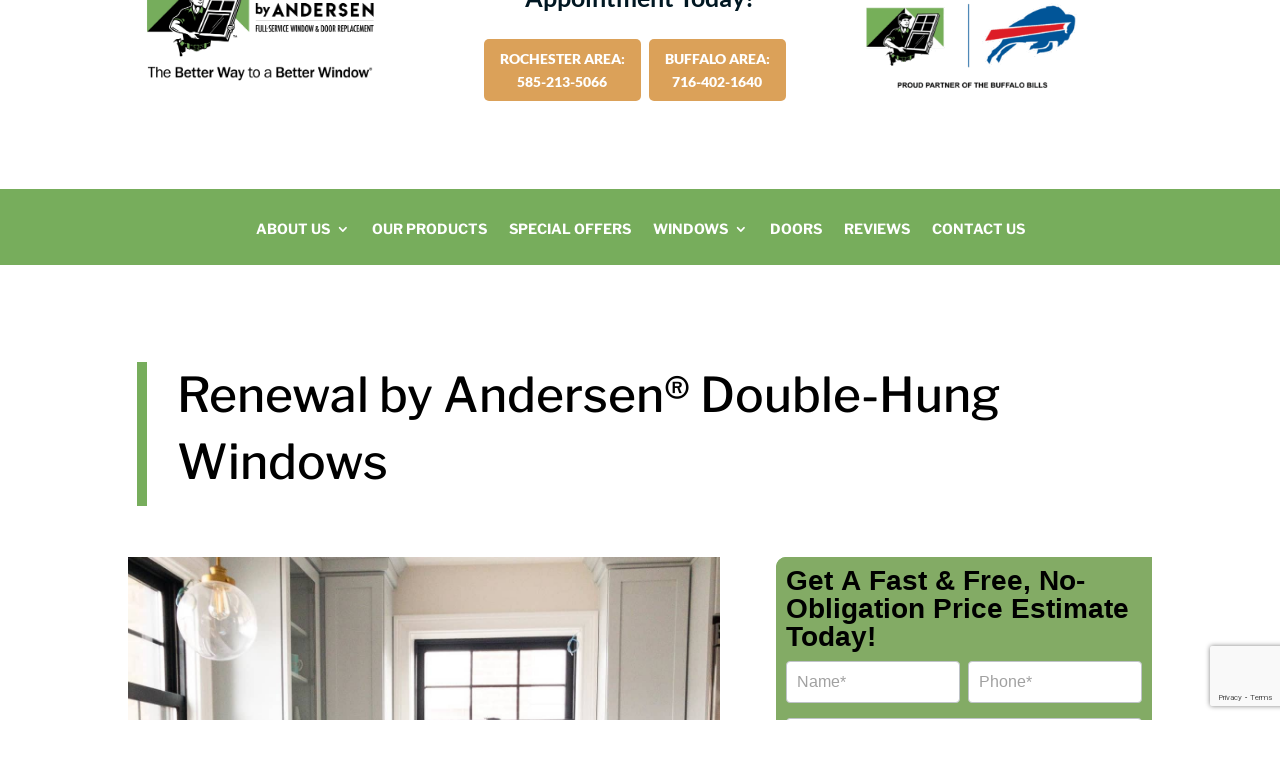

--- FILE ---
content_type: text/html; charset=utf-8
request_url: https://www.google.com/recaptcha/api2/anchor?ar=1&k=6LcCYtUUAAAAAM_lDjdWsReQDuwA-wcuG7OkRiwu&co=aHR0cHM6Ly9yYmF3bnkuY29tOjQ0Mw..&hl=en&v=7gg7H51Q-naNfhmCP3_R47ho&size=invisible&anchor-ms=20000&execute-ms=30000&cb=icg001jx1dg
body_size: 48068
content:
<!DOCTYPE HTML><html dir="ltr" lang="en"><head><meta http-equiv="Content-Type" content="text/html; charset=UTF-8">
<meta http-equiv="X-UA-Compatible" content="IE=edge">
<title>reCAPTCHA</title>
<style type="text/css">
/* cyrillic-ext */
@font-face {
  font-family: 'Roboto';
  font-style: normal;
  font-weight: 400;
  font-stretch: 100%;
  src: url(//fonts.gstatic.com/s/roboto/v48/KFO7CnqEu92Fr1ME7kSn66aGLdTylUAMa3GUBHMdazTgWw.woff2) format('woff2');
  unicode-range: U+0460-052F, U+1C80-1C8A, U+20B4, U+2DE0-2DFF, U+A640-A69F, U+FE2E-FE2F;
}
/* cyrillic */
@font-face {
  font-family: 'Roboto';
  font-style: normal;
  font-weight: 400;
  font-stretch: 100%;
  src: url(//fonts.gstatic.com/s/roboto/v48/KFO7CnqEu92Fr1ME7kSn66aGLdTylUAMa3iUBHMdazTgWw.woff2) format('woff2');
  unicode-range: U+0301, U+0400-045F, U+0490-0491, U+04B0-04B1, U+2116;
}
/* greek-ext */
@font-face {
  font-family: 'Roboto';
  font-style: normal;
  font-weight: 400;
  font-stretch: 100%;
  src: url(//fonts.gstatic.com/s/roboto/v48/KFO7CnqEu92Fr1ME7kSn66aGLdTylUAMa3CUBHMdazTgWw.woff2) format('woff2');
  unicode-range: U+1F00-1FFF;
}
/* greek */
@font-face {
  font-family: 'Roboto';
  font-style: normal;
  font-weight: 400;
  font-stretch: 100%;
  src: url(//fonts.gstatic.com/s/roboto/v48/KFO7CnqEu92Fr1ME7kSn66aGLdTylUAMa3-UBHMdazTgWw.woff2) format('woff2');
  unicode-range: U+0370-0377, U+037A-037F, U+0384-038A, U+038C, U+038E-03A1, U+03A3-03FF;
}
/* math */
@font-face {
  font-family: 'Roboto';
  font-style: normal;
  font-weight: 400;
  font-stretch: 100%;
  src: url(//fonts.gstatic.com/s/roboto/v48/KFO7CnqEu92Fr1ME7kSn66aGLdTylUAMawCUBHMdazTgWw.woff2) format('woff2');
  unicode-range: U+0302-0303, U+0305, U+0307-0308, U+0310, U+0312, U+0315, U+031A, U+0326-0327, U+032C, U+032F-0330, U+0332-0333, U+0338, U+033A, U+0346, U+034D, U+0391-03A1, U+03A3-03A9, U+03B1-03C9, U+03D1, U+03D5-03D6, U+03F0-03F1, U+03F4-03F5, U+2016-2017, U+2034-2038, U+203C, U+2040, U+2043, U+2047, U+2050, U+2057, U+205F, U+2070-2071, U+2074-208E, U+2090-209C, U+20D0-20DC, U+20E1, U+20E5-20EF, U+2100-2112, U+2114-2115, U+2117-2121, U+2123-214F, U+2190, U+2192, U+2194-21AE, U+21B0-21E5, U+21F1-21F2, U+21F4-2211, U+2213-2214, U+2216-22FF, U+2308-230B, U+2310, U+2319, U+231C-2321, U+2336-237A, U+237C, U+2395, U+239B-23B7, U+23D0, U+23DC-23E1, U+2474-2475, U+25AF, U+25B3, U+25B7, U+25BD, U+25C1, U+25CA, U+25CC, U+25FB, U+266D-266F, U+27C0-27FF, U+2900-2AFF, U+2B0E-2B11, U+2B30-2B4C, U+2BFE, U+3030, U+FF5B, U+FF5D, U+1D400-1D7FF, U+1EE00-1EEFF;
}
/* symbols */
@font-face {
  font-family: 'Roboto';
  font-style: normal;
  font-weight: 400;
  font-stretch: 100%;
  src: url(//fonts.gstatic.com/s/roboto/v48/KFO7CnqEu92Fr1ME7kSn66aGLdTylUAMaxKUBHMdazTgWw.woff2) format('woff2');
  unicode-range: U+0001-000C, U+000E-001F, U+007F-009F, U+20DD-20E0, U+20E2-20E4, U+2150-218F, U+2190, U+2192, U+2194-2199, U+21AF, U+21E6-21F0, U+21F3, U+2218-2219, U+2299, U+22C4-22C6, U+2300-243F, U+2440-244A, U+2460-24FF, U+25A0-27BF, U+2800-28FF, U+2921-2922, U+2981, U+29BF, U+29EB, U+2B00-2BFF, U+4DC0-4DFF, U+FFF9-FFFB, U+10140-1018E, U+10190-1019C, U+101A0, U+101D0-101FD, U+102E0-102FB, U+10E60-10E7E, U+1D2C0-1D2D3, U+1D2E0-1D37F, U+1F000-1F0FF, U+1F100-1F1AD, U+1F1E6-1F1FF, U+1F30D-1F30F, U+1F315, U+1F31C, U+1F31E, U+1F320-1F32C, U+1F336, U+1F378, U+1F37D, U+1F382, U+1F393-1F39F, U+1F3A7-1F3A8, U+1F3AC-1F3AF, U+1F3C2, U+1F3C4-1F3C6, U+1F3CA-1F3CE, U+1F3D4-1F3E0, U+1F3ED, U+1F3F1-1F3F3, U+1F3F5-1F3F7, U+1F408, U+1F415, U+1F41F, U+1F426, U+1F43F, U+1F441-1F442, U+1F444, U+1F446-1F449, U+1F44C-1F44E, U+1F453, U+1F46A, U+1F47D, U+1F4A3, U+1F4B0, U+1F4B3, U+1F4B9, U+1F4BB, U+1F4BF, U+1F4C8-1F4CB, U+1F4D6, U+1F4DA, U+1F4DF, U+1F4E3-1F4E6, U+1F4EA-1F4ED, U+1F4F7, U+1F4F9-1F4FB, U+1F4FD-1F4FE, U+1F503, U+1F507-1F50B, U+1F50D, U+1F512-1F513, U+1F53E-1F54A, U+1F54F-1F5FA, U+1F610, U+1F650-1F67F, U+1F687, U+1F68D, U+1F691, U+1F694, U+1F698, U+1F6AD, U+1F6B2, U+1F6B9-1F6BA, U+1F6BC, U+1F6C6-1F6CF, U+1F6D3-1F6D7, U+1F6E0-1F6EA, U+1F6F0-1F6F3, U+1F6F7-1F6FC, U+1F700-1F7FF, U+1F800-1F80B, U+1F810-1F847, U+1F850-1F859, U+1F860-1F887, U+1F890-1F8AD, U+1F8B0-1F8BB, U+1F8C0-1F8C1, U+1F900-1F90B, U+1F93B, U+1F946, U+1F984, U+1F996, U+1F9E9, U+1FA00-1FA6F, U+1FA70-1FA7C, U+1FA80-1FA89, U+1FA8F-1FAC6, U+1FACE-1FADC, U+1FADF-1FAE9, U+1FAF0-1FAF8, U+1FB00-1FBFF;
}
/* vietnamese */
@font-face {
  font-family: 'Roboto';
  font-style: normal;
  font-weight: 400;
  font-stretch: 100%;
  src: url(//fonts.gstatic.com/s/roboto/v48/KFO7CnqEu92Fr1ME7kSn66aGLdTylUAMa3OUBHMdazTgWw.woff2) format('woff2');
  unicode-range: U+0102-0103, U+0110-0111, U+0128-0129, U+0168-0169, U+01A0-01A1, U+01AF-01B0, U+0300-0301, U+0303-0304, U+0308-0309, U+0323, U+0329, U+1EA0-1EF9, U+20AB;
}
/* latin-ext */
@font-face {
  font-family: 'Roboto';
  font-style: normal;
  font-weight: 400;
  font-stretch: 100%;
  src: url(//fonts.gstatic.com/s/roboto/v48/KFO7CnqEu92Fr1ME7kSn66aGLdTylUAMa3KUBHMdazTgWw.woff2) format('woff2');
  unicode-range: U+0100-02BA, U+02BD-02C5, U+02C7-02CC, U+02CE-02D7, U+02DD-02FF, U+0304, U+0308, U+0329, U+1D00-1DBF, U+1E00-1E9F, U+1EF2-1EFF, U+2020, U+20A0-20AB, U+20AD-20C0, U+2113, U+2C60-2C7F, U+A720-A7FF;
}
/* latin */
@font-face {
  font-family: 'Roboto';
  font-style: normal;
  font-weight: 400;
  font-stretch: 100%;
  src: url(//fonts.gstatic.com/s/roboto/v48/KFO7CnqEu92Fr1ME7kSn66aGLdTylUAMa3yUBHMdazQ.woff2) format('woff2');
  unicode-range: U+0000-00FF, U+0131, U+0152-0153, U+02BB-02BC, U+02C6, U+02DA, U+02DC, U+0304, U+0308, U+0329, U+2000-206F, U+20AC, U+2122, U+2191, U+2193, U+2212, U+2215, U+FEFF, U+FFFD;
}
/* cyrillic-ext */
@font-face {
  font-family: 'Roboto';
  font-style: normal;
  font-weight: 500;
  font-stretch: 100%;
  src: url(//fonts.gstatic.com/s/roboto/v48/KFO7CnqEu92Fr1ME7kSn66aGLdTylUAMa3GUBHMdazTgWw.woff2) format('woff2');
  unicode-range: U+0460-052F, U+1C80-1C8A, U+20B4, U+2DE0-2DFF, U+A640-A69F, U+FE2E-FE2F;
}
/* cyrillic */
@font-face {
  font-family: 'Roboto';
  font-style: normal;
  font-weight: 500;
  font-stretch: 100%;
  src: url(//fonts.gstatic.com/s/roboto/v48/KFO7CnqEu92Fr1ME7kSn66aGLdTylUAMa3iUBHMdazTgWw.woff2) format('woff2');
  unicode-range: U+0301, U+0400-045F, U+0490-0491, U+04B0-04B1, U+2116;
}
/* greek-ext */
@font-face {
  font-family: 'Roboto';
  font-style: normal;
  font-weight: 500;
  font-stretch: 100%;
  src: url(//fonts.gstatic.com/s/roboto/v48/KFO7CnqEu92Fr1ME7kSn66aGLdTylUAMa3CUBHMdazTgWw.woff2) format('woff2');
  unicode-range: U+1F00-1FFF;
}
/* greek */
@font-face {
  font-family: 'Roboto';
  font-style: normal;
  font-weight: 500;
  font-stretch: 100%;
  src: url(//fonts.gstatic.com/s/roboto/v48/KFO7CnqEu92Fr1ME7kSn66aGLdTylUAMa3-UBHMdazTgWw.woff2) format('woff2');
  unicode-range: U+0370-0377, U+037A-037F, U+0384-038A, U+038C, U+038E-03A1, U+03A3-03FF;
}
/* math */
@font-face {
  font-family: 'Roboto';
  font-style: normal;
  font-weight: 500;
  font-stretch: 100%;
  src: url(//fonts.gstatic.com/s/roboto/v48/KFO7CnqEu92Fr1ME7kSn66aGLdTylUAMawCUBHMdazTgWw.woff2) format('woff2');
  unicode-range: U+0302-0303, U+0305, U+0307-0308, U+0310, U+0312, U+0315, U+031A, U+0326-0327, U+032C, U+032F-0330, U+0332-0333, U+0338, U+033A, U+0346, U+034D, U+0391-03A1, U+03A3-03A9, U+03B1-03C9, U+03D1, U+03D5-03D6, U+03F0-03F1, U+03F4-03F5, U+2016-2017, U+2034-2038, U+203C, U+2040, U+2043, U+2047, U+2050, U+2057, U+205F, U+2070-2071, U+2074-208E, U+2090-209C, U+20D0-20DC, U+20E1, U+20E5-20EF, U+2100-2112, U+2114-2115, U+2117-2121, U+2123-214F, U+2190, U+2192, U+2194-21AE, U+21B0-21E5, U+21F1-21F2, U+21F4-2211, U+2213-2214, U+2216-22FF, U+2308-230B, U+2310, U+2319, U+231C-2321, U+2336-237A, U+237C, U+2395, U+239B-23B7, U+23D0, U+23DC-23E1, U+2474-2475, U+25AF, U+25B3, U+25B7, U+25BD, U+25C1, U+25CA, U+25CC, U+25FB, U+266D-266F, U+27C0-27FF, U+2900-2AFF, U+2B0E-2B11, U+2B30-2B4C, U+2BFE, U+3030, U+FF5B, U+FF5D, U+1D400-1D7FF, U+1EE00-1EEFF;
}
/* symbols */
@font-face {
  font-family: 'Roboto';
  font-style: normal;
  font-weight: 500;
  font-stretch: 100%;
  src: url(//fonts.gstatic.com/s/roboto/v48/KFO7CnqEu92Fr1ME7kSn66aGLdTylUAMaxKUBHMdazTgWw.woff2) format('woff2');
  unicode-range: U+0001-000C, U+000E-001F, U+007F-009F, U+20DD-20E0, U+20E2-20E4, U+2150-218F, U+2190, U+2192, U+2194-2199, U+21AF, U+21E6-21F0, U+21F3, U+2218-2219, U+2299, U+22C4-22C6, U+2300-243F, U+2440-244A, U+2460-24FF, U+25A0-27BF, U+2800-28FF, U+2921-2922, U+2981, U+29BF, U+29EB, U+2B00-2BFF, U+4DC0-4DFF, U+FFF9-FFFB, U+10140-1018E, U+10190-1019C, U+101A0, U+101D0-101FD, U+102E0-102FB, U+10E60-10E7E, U+1D2C0-1D2D3, U+1D2E0-1D37F, U+1F000-1F0FF, U+1F100-1F1AD, U+1F1E6-1F1FF, U+1F30D-1F30F, U+1F315, U+1F31C, U+1F31E, U+1F320-1F32C, U+1F336, U+1F378, U+1F37D, U+1F382, U+1F393-1F39F, U+1F3A7-1F3A8, U+1F3AC-1F3AF, U+1F3C2, U+1F3C4-1F3C6, U+1F3CA-1F3CE, U+1F3D4-1F3E0, U+1F3ED, U+1F3F1-1F3F3, U+1F3F5-1F3F7, U+1F408, U+1F415, U+1F41F, U+1F426, U+1F43F, U+1F441-1F442, U+1F444, U+1F446-1F449, U+1F44C-1F44E, U+1F453, U+1F46A, U+1F47D, U+1F4A3, U+1F4B0, U+1F4B3, U+1F4B9, U+1F4BB, U+1F4BF, U+1F4C8-1F4CB, U+1F4D6, U+1F4DA, U+1F4DF, U+1F4E3-1F4E6, U+1F4EA-1F4ED, U+1F4F7, U+1F4F9-1F4FB, U+1F4FD-1F4FE, U+1F503, U+1F507-1F50B, U+1F50D, U+1F512-1F513, U+1F53E-1F54A, U+1F54F-1F5FA, U+1F610, U+1F650-1F67F, U+1F687, U+1F68D, U+1F691, U+1F694, U+1F698, U+1F6AD, U+1F6B2, U+1F6B9-1F6BA, U+1F6BC, U+1F6C6-1F6CF, U+1F6D3-1F6D7, U+1F6E0-1F6EA, U+1F6F0-1F6F3, U+1F6F7-1F6FC, U+1F700-1F7FF, U+1F800-1F80B, U+1F810-1F847, U+1F850-1F859, U+1F860-1F887, U+1F890-1F8AD, U+1F8B0-1F8BB, U+1F8C0-1F8C1, U+1F900-1F90B, U+1F93B, U+1F946, U+1F984, U+1F996, U+1F9E9, U+1FA00-1FA6F, U+1FA70-1FA7C, U+1FA80-1FA89, U+1FA8F-1FAC6, U+1FACE-1FADC, U+1FADF-1FAE9, U+1FAF0-1FAF8, U+1FB00-1FBFF;
}
/* vietnamese */
@font-face {
  font-family: 'Roboto';
  font-style: normal;
  font-weight: 500;
  font-stretch: 100%;
  src: url(//fonts.gstatic.com/s/roboto/v48/KFO7CnqEu92Fr1ME7kSn66aGLdTylUAMa3OUBHMdazTgWw.woff2) format('woff2');
  unicode-range: U+0102-0103, U+0110-0111, U+0128-0129, U+0168-0169, U+01A0-01A1, U+01AF-01B0, U+0300-0301, U+0303-0304, U+0308-0309, U+0323, U+0329, U+1EA0-1EF9, U+20AB;
}
/* latin-ext */
@font-face {
  font-family: 'Roboto';
  font-style: normal;
  font-weight: 500;
  font-stretch: 100%;
  src: url(//fonts.gstatic.com/s/roboto/v48/KFO7CnqEu92Fr1ME7kSn66aGLdTylUAMa3KUBHMdazTgWw.woff2) format('woff2');
  unicode-range: U+0100-02BA, U+02BD-02C5, U+02C7-02CC, U+02CE-02D7, U+02DD-02FF, U+0304, U+0308, U+0329, U+1D00-1DBF, U+1E00-1E9F, U+1EF2-1EFF, U+2020, U+20A0-20AB, U+20AD-20C0, U+2113, U+2C60-2C7F, U+A720-A7FF;
}
/* latin */
@font-face {
  font-family: 'Roboto';
  font-style: normal;
  font-weight: 500;
  font-stretch: 100%;
  src: url(//fonts.gstatic.com/s/roboto/v48/KFO7CnqEu92Fr1ME7kSn66aGLdTylUAMa3yUBHMdazQ.woff2) format('woff2');
  unicode-range: U+0000-00FF, U+0131, U+0152-0153, U+02BB-02BC, U+02C6, U+02DA, U+02DC, U+0304, U+0308, U+0329, U+2000-206F, U+20AC, U+2122, U+2191, U+2193, U+2212, U+2215, U+FEFF, U+FFFD;
}
/* cyrillic-ext */
@font-face {
  font-family: 'Roboto';
  font-style: normal;
  font-weight: 900;
  font-stretch: 100%;
  src: url(//fonts.gstatic.com/s/roboto/v48/KFO7CnqEu92Fr1ME7kSn66aGLdTylUAMa3GUBHMdazTgWw.woff2) format('woff2');
  unicode-range: U+0460-052F, U+1C80-1C8A, U+20B4, U+2DE0-2DFF, U+A640-A69F, U+FE2E-FE2F;
}
/* cyrillic */
@font-face {
  font-family: 'Roboto';
  font-style: normal;
  font-weight: 900;
  font-stretch: 100%;
  src: url(//fonts.gstatic.com/s/roboto/v48/KFO7CnqEu92Fr1ME7kSn66aGLdTylUAMa3iUBHMdazTgWw.woff2) format('woff2');
  unicode-range: U+0301, U+0400-045F, U+0490-0491, U+04B0-04B1, U+2116;
}
/* greek-ext */
@font-face {
  font-family: 'Roboto';
  font-style: normal;
  font-weight: 900;
  font-stretch: 100%;
  src: url(//fonts.gstatic.com/s/roboto/v48/KFO7CnqEu92Fr1ME7kSn66aGLdTylUAMa3CUBHMdazTgWw.woff2) format('woff2');
  unicode-range: U+1F00-1FFF;
}
/* greek */
@font-face {
  font-family: 'Roboto';
  font-style: normal;
  font-weight: 900;
  font-stretch: 100%;
  src: url(//fonts.gstatic.com/s/roboto/v48/KFO7CnqEu92Fr1ME7kSn66aGLdTylUAMa3-UBHMdazTgWw.woff2) format('woff2');
  unicode-range: U+0370-0377, U+037A-037F, U+0384-038A, U+038C, U+038E-03A1, U+03A3-03FF;
}
/* math */
@font-face {
  font-family: 'Roboto';
  font-style: normal;
  font-weight: 900;
  font-stretch: 100%;
  src: url(//fonts.gstatic.com/s/roboto/v48/KFO7CnqEu92Fr1ME7kSn66aGLdTylUAMawCUBHMdazTgWw.woff2) format('woff2');
  unicode-range: U+0302-0303, U+0305, U+0307-0308, U+0310, U+0312, U+0315, U+031A, U+0326-0327, U+032C, U+032F-0330, U+0332-0333, U+0338, U+033A, U+0346, U+034D, U+0391-03A1, U+03A3-03A9, U+03B1-03C9, U+03D1, U+03D5-03D6, U+03F0-03F1, U+03F4-03F5, U+2016-2017, U+2034-2038, U+203C, U+2040, U+2043, U+2047, U+2050, U+2057, U+205F, U+2070-2071, U+2074-208E, U+2090-209C, U+20D0-20DC, U+20E1, U+20E5-20EF, U+2100-2112, U+2114-2115, U+2117-2121, U+2123-214F, U+2190, U+2192, U+2194-21AE, U+21B0-21E5, U+21F1-21F2, U+21F4-2211, U+2213-2214, U+2216-22FF, U+2308-230B, U+2310, U+2319, U+231C-2321, U+2336-237A, U+237C, U+2395, U+239B-23B7, U+23D0, U+23DC-23E1, U+2474-2475, U+25AF, U+25B3, U+25B7, U+25BD, U+25C1, U+25CA, U+25CC, U+25FB, U+266D-266F, U+27C0-27FF, U+2900-2AFF, U+2B0E-2B11, U+2B30-2B4C, U+2BFE, U+3030, U+FF5B, U+FF5D, U+1D400-1D7FF, U+1EE00-1EEFF;
}
/* symbols */
@font-face {
  font-family: 'Roboto';
  font-style: normal;
  font-weight: 900;
  font-stretch: 100%;
  src: url(//fonts.gstatic.com/s/roboto/v48/KFO7CnqEu92Fr1ME7kSn66aGLdTylUAMaxKUBHMdazTgWw.woff2) format('woff2');
  unicode-range: U+0001-000C, U+000E-001F, U+007F-009F, U+20DD-20E0, U+20E2-20E4, U+2150-218F, U+2190, U+2192, U+2194-2199, U+21AF, U+21E6-21F0, U+21F3, U+2218-2219, U+2299, U+22C4-22C6, U+2300-243F, U+2440-244A, U+2460-24FF, U+25A0-27BF, U+2800-28FF, U+2921-2922, U+2981, U+29BF, U+29EB, U+2B00-2BFF, U+4DC0-4DFF, U+FFF9-FFFB, U+10140-1018E, U+10190-1019C, U+101A0, U+101D0-101FD, U+102E0-102FB, U+10E60-10E7E, U+1D2C0-1D2D3, U+1D2E0-1D37F, U+1F000-1F0FF, U+1F100-1F1AD, U+1F1E6-1F1FF, U+1F30D-1F30F, U+1F315, U+1F31C, U+1F31E, U+1F320-1F32C, U+1F336, U+1F378, U+1F37D, U+1F382, U+1F393-1F39F, U+1F3A7-1F3A8, U+1F3AC-1F3AF, U+1F3C2, U+1F3C4-1F3C6, U+1F3CA-1F3CE, U+1F3D4-1F3E0, U+1F3ED, U+1F3F1-1F3F3, U+1F3F5-1F3F7, U+1F408, U+1F415, U+1F41F, U+1F426, U+1F43F, U+1F441-1F442, U+1F444, U+1F446-1F449, U+1F44C-1F44E, U+1F453, U+1F46A, U+1F47D, U+1F4A3, U+1F4B0, U+1F4B3, U+1F4B9, U+1F4BB, U+1F4BF, U+1F4C8-1F4CB, U+1F4D6, U+1F4DA, U+1F4DF, U+1F4E3-1F4E6, U+1F4EA-1F4ED, U+1F4F7, U+1F4F9-1F4FB, U+1F4FD-1F4FE, U+1F503, U+1F507-1F50B, U+1F50D, U+1F512-1F513, U+1F53E-1F54A, U+1F54F-1F5FA, U+1F610, U+1F650-1F67F, U+1F687, U+1F68D, U+1F691, U+1F694, U+1F698, U+1F6AD, U+1F6B2, U+1F6B9-1F6BA, U+1F6BC, U+1F6C6-1F6CF, U+1F6D3-1F6D7, U+1F6E0-1F6EA, U+1F6F0-1F6F3, U+1F6F7-1F6FC, U+1F700-1F7FF, U+1F800-1F80B, U+1F810-1F847, U+1F850-1F859, U+1F860-1F887, U+1F890-1F8AD, U+1F8B0-1F8BB, U+1F8C0-1F8C1, U+1F900-1F90B, U+1F93B, U+1F946, U+1F984, U+1F996, U+1F9E9, U+1FA00-1FA6F, U+1FA70-1FA7C, U+1FA80-1FA89, U+1FA8F-1FAC6, U+1FACE-1FADC, U+1FADF-1FAE9, U+1FAF0-1FAF8, U+1FB00-1FBFF;
}
/* vietnamese */
@font-face {
  font-family: 'Roboto';
  font-style: normal;
  font-weight: 900;
  font-stretch: 100%;
  src: url(//fonts.gstatic.com/s/roboto/v48/KFO7CnqEu92Fr1ME7kSn66aGLdTylUAMa3OUBHMdazTgWw.woff2) format('woff2');
  unicode-range: U+0102-0103, U+0110-0111, U+0128-0129, U+0168-0169, U+01A0-01A1, U+01AF-01B0, U+0300-0301, U+0303-0304, U+0308-0309, U+0323, U+0329, U+1EA0-1EF9, U+20AB;
}
/* latin-ext */
@font-face {
  font-family: 'Roboto';
  font-style: normal;
  font-weight: 900;
  font-stretch: 100%;
  src: url(//fonts.gstatic.com/s/roboto/v48/KFO7CnqEu92Fr1ME7kSn66aGLdTylUAMa3KUBHMdazTgWw.woff2) format('woff2');
  unicode-range: U+0100-02BA, U+02BD-02C5, U+02C7-02CC, U+02CE-02D7, U+02DD-02FF, U+0304, U+0308, U+0329, U+1D00-1DBF, U+1E00-1E9F, U+1EF2-1EFF, U+2020, U+20A0-20AB, U+20AD-20C0, U+2113, U+2C60-2C7F, U+A720-A7FF;
}
/* latin */
@font-face {
  font-family: 'Roboto';
  font-style: normal;
  font-weight: 900;
  font-stretch: 100%;
  src: url(//fonts.gstatic.com/s/roboto/v48/KFO7CnqEu92Fr1ME7kSn66aGLdTylUAMa3yUBHMdazQ.woff2) format('woff2');
  unicode-range: U+0000-00FF, U+0131, U+0152-0153, U+02BB-02BC, U+02C6, U+02DA, U+02DC, U+0304, U+0308, U+0329, U+2000-206F, U+20AC, U+2122, U+2191, U+2193, U+2212, U+2215, U+FEFF, U+FFFD;
}

</style>
<link rel="stylesheet" type="text/css" href="https://www.gstatic.com/recaptcha/releases/7gg7H51Q-naNfhmCP3_R47ho/styles__ltr.css">
<script nonce="RLwOfzwI-KC4TlBZBAuS3A" type="text/javascript">window['__recaptcha_api'] = 'https://www.google.com/recaptcha/api2/';</script>
<script type="text/javascript" src="https://www.gstatic.com/recaptcha/releases/7gg7H51Q-naNfhmCP3_R47ho/recaptcha__en.js" nonce="RLwOfzwI-KC4TlBZBAuS3A">
      
    </script></head>
<body><div id="rc-anchor-alert" class="rc-anchor-alert"></div>
<input type="hidden" id="recaptcha-token" value="[base64]">
<script type="text/javascript" nonce="RLwOfzwI-KC4TlBZBAuS3A">
      recaptcha.anchor.Main.init("[\x22ainput\x22,[\x22bgdata\x22,\x22\x22,\[base64]/[base64]/[base64]/[base64]/cjw8ejpyPj4+eil9Y2F0Y2gobCl7dGhyb3cgbDt9fSxIPWZ1bmN0aW9uKHcsdCx6KXtpZih3PT0xOTR8fHc9PTIwOCl0LnZbd10/dC52W3ddLmNvbmNhdCh6KTp0LnZbd109b2Yoeix0KTtlbHNle2lmKHQuYkImJnchPTMxNylyZXR1cm47dz09NjZ8fHc9PTEyMnx8dz09NDcwfHx3PT00NHx8dz09NDE2fHx3PT0zOTd8fHc9PTQyMXx8dz09Njh8fHc9PTcwfHx3PT0xODQ/[base64]/[base64]/[base64]/bmV3IGRbVl0oSlswXSk6cD09Mj9uZXcgZFtWXShKWzBdLEpbMV0pOnA9PTM/bmV3IGRbVl0oSlswXSxKWzFdLEpbMl0pOnA9PTQ/[base64]/[base64]/[base64]/[base64]\x22,\[base64]\x22,\x22Dn1Gw63Cr1NyVsK/dsOtfcKxJ8KwYXjCkhTDjMOmN8KUKijClWzDlcKKP8Ohw7dlX8KcXcKiw5nCpMOwwp0re8OAwqzDsz3CksOpwp3DicOmAmApPTnDhVLDrxcnE8KEFQ3DtMKhw7w7KgkPwonCuMKgXg7CpHJhw7vCihxkdMKse8OMw45UwoZwdBYawrTCsDXCisKUPHQERxseLl/[base64]/wogWIAg/CcKJC2vDjRFfwrTDtsOyC3bCgBTCn8OFHsK6W8K3XsOmwrnCg043woE0wqPDrnvCjMO/H8OjwoLDhcO7w5YywoVSw6EHLjnCscK0JcKOLMOnQnDDo0nDuMKfw7TDm0Ifwqlfw4vDqcOGwrhmwqHCgMKSRcKlesKLIcKLf0nDgVNcwojDrWt3RzTCtcOPWH9TAsOrMMKiw6BvXXvDn8KGO8OXQjfDkVXCgsKpw4LCtERVwqcswqxkw4XDqA7CusKBEzQewrIUwp/Dr8KGwqbCr8OMwq5+wqHDtsKdw4PDvMK4wqvDqC/CmWBALTYjwqXDlsOFw60Sf1oMUivDgj0UC8Kxw4cyw6PDtsKYw6fDgsOsw74Tw4UREMO1woQyw5dLLsO6wozCinXCrcOCw5nDjsOrDsKFesO7wotJE8OZQsOHdGvCkcKyw4nDsijCvsKowp0JwrHCnsKFwpjCv0tOwrPDjcO0MMOGSMOVJ8OGE8OEw69JwpfCp8Oow5/CrcO8w7XDncOlYcKdw5Qtw6ZKBsKdw40VwpzDhgkRX1ouw65DwqpMNhl5Y8OowobCg8Kew57CmSDDiQIkJMOQQ8OCQMO7w4nCmMOTWwfDo2NeOyvDs8OhG8OuL1k/aMO/KFbDi8OQO8K+wqbCosOLD8KYw6LDq2TDkibCkG/CuMOdw7HDlsKgM1ISHXt1GQzClMOlw4HCsMKEwp/DtcOLTsKVLSliOVkqwpwUacObIj3Dl8KBwokgw7vChFAuwp/Ct8K/wrHCmjvDn8Ofw5fDscO9wrRewpdsCMKBwo7DmMKCLcO/OMO5wo/CosO0GHnCuDzDhn3CoMOFw61XGkpgEcO3wqwRPsKCwrzDpsOWfDzDnMO/[base64]/[base64]/Cg3t9wrQFLh7DhnbDvsKXwrkpBEzCvyjDocKCVlbDohIoG2sUwr9XIsKww5vCjMOSesKKMzJxWgYZw4dtwqXCv8ONHnRSBsKOw6sbw4RfQDJTHH/DicK4RCE6WD/DqMOHw6zDglvCjcOfYSJuWjzDncKqdijCs8KywpPDmTzDk3MoZsKrwpVuw6LDgX97w6jCmwt2CcOawo9Mw6BGw6NmNsKdd8KLG8OTZMKmwopfwrIhw6kmQsOdGMOLFcKLw6rChcK2wrvDkCZPw6/[base64]/DpB1kwo/[base64]/woHCoMOCJ8KiBCjDpUPClMOhwoXCuxNqwpzDmF/[base64]/P8O2NhNLw6Uiw7rDp3Y5wovDlUhgTsOxTWnCrMOvMcObdntQScKYw5gVw5w2w47DnFjDsTN7w4YVQV7DhMOAw5zDtMKgwqQldQIuwrZuwpzDisO6w6IFwpERwqDCgn44w45ww7Fow4x6w6x8w7jCoMKeB2jCmHd2w61qcyVgwqDCnsOgWcOrPWfCq8K/eMKiw6DDqcOyNsOrw5PCpMORw645w6QbM8KQw6AGwps6NmxxRnZcJcKdR2XDuMKHW8OJRcK+wrItw4dxZgIIMMOJwrzCiARBEMOZw5nCscOew7jDnwsBw6jCm1R3w70Ww4wIwqnDgsOfwp5wbcKsGQ8VdC/CiCdgw41eIHNBw6rCqcKnw6zCllY+w6nDucOEHSbCg8Ohw5bDpMOhw7XDqXfDv8KOccOsHcOkw47CqMK8w4bDisKGw7/CtcK/wqNoSwlBwq/DlU3CrD0UbsKNcsKPw4TClsOcwpZswpzCnsKhw6QLVyBgDzRxw6FNw5/Dk8OIYsKLB1fCksKQwoDChMOEIMOiTMOmB8KxIcKsOxDDtiTDuBbDmE/DgcO8ah7ClXXDicKMwpcfw4zDmRRQwqzDr8ObRMKhS3dyem0Hw4c0TcKiwqvDpntaCcKrwrkww7wAK3zChk0ZKGQ3BWjCiF1YOSXCgA3CgFIGw77CjmF/w4/DrMKcCHNjwoXCjsKOw75kw69Yw5p4ZsO6wqPCiA3DhV3Ch05Dw7LDoWvDicKgwpQXwqcrXcKAwpvCusO+wrFgw6wsw57CgDXCnxxMWy/Dj8OLw4PChcOBOcOdw5LDv3bDnsODU8KMBWp/w4vCt8ONZVAsTsKlUjE7woggwr4ewqsXU8OjEFPCrMKGw7sVUcKEdTRww40VwpnCpEFufMOwLm/[base64]/EQJ6HyYswpVqV8O5w4UEGsKNQxZpdFXDjCTCgcK4MyXCjg0TE8OkK3PDhcOrK2TDhcOfVsOnBCA9wq3DgsOZeTvCssO2LEjDh0lmwq11wqIwwoIcwqJwwog1Qi/DmFXDgcKQHyM4L0DCi8K1wrQvFFzCtMOASwPCrDzDgMKRK8KdecKqGsO0w4RKwrrDjWTCpzrDjTIhw5/[base64]/DsEbClMO4VlgSVhTCvMKawpIHwqc4wpbDlTx9YsKkDMKBRHbCsEdpwqPDuMOLwrUzwpRvfMOxw7BJwpUkwocrXMKxw7TDhcO9BcO0K2TCiCk7wrLCiBrDh8K/w4I7PMKbw4zCsQs9HGnDoxA6E1LDrW90w4XCscO/[base64]/Dhxo5ZG3ClDdkw7NVN0rChsOibsOawq3Dh2TCoMK0w5vDuMKTHAMTwpzCo8KpwoJDwoBzVsKVJsK0Z8Oyw6kpwqHCujLDqMO3RDfDqlvCvMOxTiPDsMOVYsOhw5TCl8OOwrAlwoJfJF7Dl8O9NwUpw4/CnCzCrAPDp1kSSjdowonDp0sSIX7DiRPDqcOsSB9Ew7VlKwIVcsKlYcK/YGPCviLDrcO6w498wp5gUwN8w7oSwr/CoR/[base64]/Cp3nCqk3Cp8Ovw7YEQsOICkIUwolHB8KNI1Ydw6vChMKCwrnCs8K1w5wBacOhwqPDkSrDpcO9esKzFRnCs8OMcRDCpcKsw4hdwp/CusOiwoATFg/ClMKYYhQaw7LDjgRuw77DsycGUyoIwpZKw7Z0N8O8K3vDmmLDicOAw4rCnz8Ww5LDv8Khw77Cr8OXSMO3BnLCucKUw4fCtcOnw5hVw6XChCYHKxFww5LCv8KvIwBkM8Kkw7RgdUTCr8OrIU7Ct1tSwr4uwpBfw51SDhY+w77Ct8KhTz/[base64]/CgsOcP8Kqwp/CqsOQHMO4ESHDkwQSfMOjbHvDq8O1EsKKTMK+w4XDk8OKwrcSwr7Dv1DCojkqfSptKV/CkUTDosOSaMO3w6TChMKQwobCkcOawrlNV3o7OhxvbCgeRcO4wq/ChxPDrU4jwqVPw4nDhcO1w5AVw6XCl8KtdgAXw6QVbcKTcHzDoMO7KsKeSxR8w5bDtQLDq8KgZ28bAsOQwrTDryINwpDDlMOuw4F+w4rCkSpYHcKTZsOGLGzDpcKKcVVCw4cyfMO3J2/Cvnxuw7k2w7cSwpdnGTLCkmbDkELDgTzDslPDs8O1MyZuLBMGwoDCqU44w5zCvMOAw5gxwqzDvsOtXG8Ew7BAwrVScsKhBnnDjmnDscK6Qn9SBgjDosK3fS7CnkoYw6cBw4cdOikUOmjClMKlf1/CkcKfTcK5ScOxwrFfVcOcSn4zw4DDsGzDvloGw6M/Rhluw5NGwoLDvnPDij81Ehoow6LDn8KMwrUpwrQ0McOgwp85wpXCn8OGw5vDmUfDgMKcwrXCvGIWaTTClcOAwqQeKcO3wr9zw4/CrndWw7N4EGc+EsKdwoVSwo7CoMKYw7VjcsOSfcOVdcKaCnJdw5VTw4HCksOZw4jCok7CuGx+aGwQw6vClDkxw4pNAcKrwqh0QMO0ZxtGSAEwWMKywrjDlylQLsOKwopHQMKNCsK4wo/CgGNow5fDrcKbwq9kwo4QV8OZw4/[base64]/Dq2bCnGEzYcOWC1vDr3TDiMKnwqbDtwYUw53CoMKUwq8KSsKXwprDrRrDr3vDhCQewqvDnmzDni87DcOjT8KuwpTDugDDmx3Dn8Knwo8Jwp9cKsO2w7Qgw5kbVcKvwqAwLsO5aV5tFcOZAMO6TANAw4FIw6bCncO1wrZHwq/CpznDiQBUYzzCjzvDkMKUw4BQwqvDsjDCjhkcw4bDpsKbw4jClFExwpDCvCXDjsK9EsO1w67DucKGw7zDjXJvw59fwo/Ck8KvA8KGwrrDsmIUClNRTMKXw75UWDVzwqMfZ8OIw4rDpcOGRCnDqcOhBcKNGcKkRFAMwrHDtMKSaFvDlsORJGTDgcKlYcKNwqIaSgPDmMKPwobDm8O/SMKRw6xFw4h5DlQ1IVoWw4PCqcKVHlRlMsKpw4vCgMK8w71+w4PDtANmN8KRwoF5IxXDr8KRwr/DqmXDvivDqMKuw4J8XTBcw40Tw43DksK/[base64]/[base64]/ClWbCtQYEw5PDkw3DrMK2w63DgSI+FsO3TTY1LcOaU8K/w5TDvMKGw5Nzw6bCjsOAC37DvnMYwonDty4kZ8K4w4RwwpzCmxnDh2Jjeh8Dw5jCncKdw6powrl5w47DuMK7RwrDrMK9w6ciwo8HS8OUKTzCpcOiwrLCjcOJwobDg20Jw6fDqB09w7o5ZwTCh8ONdDFOfgw/J8OoasOgAkhAP8O0w5TDhXRswpd2BUXDrWxSw7zCgWfDnsKKBwdhw4/[base64]/woZvw4Vcw4/CisOSekTColbCncKFbxAowqRMw5QgPsOnBgIgw4vCtMOfw5gRKCMhaMKCfsKKUsKvXzwyw5xGw4pYZ8O1fcOkL8O9TsOWw65Qw5/CrcK/w47CjnY+DMOew5ISw5DCgMK8wrAgwqpsK3FMUsOtw68/wq4FcSTDtyDCrMOnF2nDgMOQwpPCmwbDqBZVcBsII0rCpGXDisKKczoewrvDnsKEcRJ5J8OQNU4Nwo8xwolRJ8Otw7LDgBMnwqkbNBnDiRPDi8ORw75ROcO5ZcOowqE7PyXDkMKPwo/[base64]/CpSdqHRltw5LDh0rCpiEewroNw7vDqcK3OMO4wrQjw5w1eMKww6g6wo1yw7zCkFvDjsKhwoFCEgEyw4JTG17DvTvDgAhSJFN3w7oTE3d6wpI5JMOZTcKrwqvDukXDmMKywqbDn8K/wpJ2fi3Cg1pLwqEFIcO2wq7Cv1hRLkrCpMK+EsOAKBQvw6LCr3vDs0hdwpttwqPCgsKdf2oqDVUOXMO/XsO7bsK9w6zDncOIwqU/[base64]/CssOWFWZLw6UvwoLDgQLCrgZ5V8K9w6nCs8OEZG/Dh8K6aG3DssOTYQ3CisOlSXDCsXgUGMKTXsKUwrXDkcKxwrzDrArDgMKHwpoLa8Khwop0wrHCtXjCsHLDmMK1HwLCtjfDl8OAdUvCs8Onw6/[base64]/[base64]/AMKdwqcrwoonw7BVW35+wrrCs8Oow77Ds0k+w6FvwoAhw5wrwo/[base64]/wrvCv8KtwrbDkl7Cl8KHw4bDrsO8WcKTNw06FsOrRUZXGgI9w6ZRw77DswHCv2/DmsKRPwbDvhjCssOrF8KvwrTChcOyw7Egw4LDinPChk0fSEcfw5/DrDDDkcO8w5vCnsK0c8Osw5MAJxpiwqIxWGtjEzR1H8OoNT3DpcKOLCxYwo9Xw7vDqcKMX8KaTT/ClCUew4UxAEjCqnAhUMO4wpPDrlDDiVJrRMKoaQxWw5TDhnozwoQWcsKOw7vCpMOmf8O1w7rCtWrDpFZyw69GwqjDqsOQw6tUG8KCw4nDvMKGw40pLcKWWsO/I1HClRfClcKswqREcMOSAsKXw6oYK8KAw4rCt1otwrzCjCDDmVouFSIKwpMoYcOhw47DolbDj8KpwojDiBAYLcO1eMKXS1vDgD/Cqz40PSTDhA16MMOeBlbDpcOfw40IGEzChlLDiC/[base64]/[base64]/ClF0pwqrDrsKNw7XCq0PChFvCgAseA8OSWMO/VjzDt8OHw6lFw6Y8Q2/CnX3Cn8KowqrDs8KmwqbCs8OAwpLDhVvClwwEBAHChgBRwpHDlsObBkcgMg0ow4/[base64]/DosKaCAXDisOJDMKzw6/DhV9tCzXCjsOLfHjChV1jw6vDl8OoV3/Dv8OnwpoCwopbP8KDBsKCVVPCpl3CpDo7w5txRFnCvMKWw7fCvcOOw6fCmMOzw4cwwrBIwqXCpcKTwrnCsMOwwoI4woXDhknCv25Sw6/DmMKVwq7Dr8OdwonDvMKjKXzDj8KHaXdVI8O1AMO/[base64]/CusKvQ8Kww73Ck8Olw41cFGDCnTfCg8OKwpjDuHoveBYGwr9oVsOOw6FjdcKjw7pkwpEKSsO/EVZgwrPDpMOHc8O5w7MUOxDCh13CkDzDoCwYeTfDtnjCm8OmMkEWw4o7wozClRlbfxU5GMKeMS/CscOoQ8O/[base64]/DiUvDt8OGwrHDqHxCLGzDh8K8NHnDpUVCKxvDhsO5w4nDo8OMwrXCgBnDhsKHND3CvMKQwpg+wrbDpEZHw4EaA8KLeMK/w6PDhsKmUHtJw43DrwYueBJGQ8KtwpkQR8Oew7DCnwvDmEhXM8OVQSrCtMOSwozDtMKTwofDp09kJBU1GSV/AcKAw51xeVPClsKzOMKBWxrCjD3CvzzDlMODw77CvHbCq8KmwqDCosOOT8OJMcOICkjCpGR5RcKAw6LDsMKawoHDqsKNw59JwoN+woPDqcKVFsOJwpfChWbDucKffU3CgMOxwrBNZTPCvsKUccO+CcKDwqDCg8KxT0/[base64]/DkMOyLcKbwr7DqcK4fsOYwrvCtQ9dc0EDCSjCi8Kxw4tkPMO2KTVNw7DDnz/DvzbDk0cCT8K7woYaGsKQwqIvw4vDhsOvKn7Dg8KNd0PCllzCiMO5JcOrw6DCq1g9wqbCgMOxw5fDs8OywpnCpVkhOcK6PRJTw5HCtsK1wozDr8OIwqDDpsKjw4YIw6ZLFsKpw5zCn0ApVFIOw7cSScKYwqbCvMKNw5dbwp3CtcKTZ8KRwqTDsMOGVV/CmcKkw747wo0Uw5RGJ1UKw7QwYHU1e8Kad1fCtkIQCGYtw7TDvsOGVcOHCsOLw78ow6tmw7LClcKRwp/[base64]/Cp8Omw6IhS8OHKFjDunpfJEZHUMKEw4FKCAzDiXDCniZxDVxkV2jDhcOUwpnDu1PDmCJoSQ17woZ9Gy8qwqnCg8OSwpcCw7Eiw5HDnMK1w7Y/woFAw7rDizjCuiPCoMK/[base64]/DhMOvM8KxwovCucOlw7QiEcOzwqDDo8KkfcKAAQnCv8O1w7TDuSzDuUnCtMKkw7/[base64]/[base64]/DlMK6woNuQcOJw4ciShHDty11A1ZzwqDCjMKEF2Zpw77Cq8OuwpPCmsKlEsOPw5PDjsO6wo1zw7XCk8Orw4Yvw5/ChMOhw6bDu0Vsw4fCiT3DicKmM1/[base64]/wq9Xw4ZaP8OZVCBewoHDnMKYHUHDqA/Cqg1adcOhw7N2McOsdFJ3w7vDgiF0aMK6UsOawpvDk8ORH8KWwovDim7CgMKaC2MoIg4nfjDDgRvDi8KfHcKZJsKzSEDDk14zYCgjH8Ojw5gdw57Dgg4lKFVfFcOxwrxtY39mYSRkwpN0wrQwMFhaCMKOw6tWwrx2b2BmMnp1ADjCrcO3H381wrHCjsKzC8KvEEbDpz/CsBg+QQzDusKsRcKMdsOww7vDlVzDqAh4w4XDnSXCvsKiwpcVCsOTwq5EwrYVwp7DrcOkwrTDlsKAIsKzDyAnIsKlP1AEYcKCw57DmgTClMORwpzCk8OCCB/DrBE4bsK7MCXCu8OIP8OFYiDCkcOAYMOyF8KswrzDpCMjw5ImwpvDjMOawr9wZw/[base64]/DjMKMwqNTTF5HLMKiNsK+wrsFAMOmb8OILsOYw7TDtkDCqC3DosOWwpbCksKcwq9SZMOrwpDDv3IuJz3Cpwg0wqI3wqFiwqjDk1DCvcO7w5PDpANNwpTDusOxKzzCvcO1w75iwqjCgjN+w7d5wrIYwql3w7/[base64]/CqsONwoERHSfCnm5hdcOmVcKRd8KNYsOzTsOpwoNxDxPCpcKncsOafwZoF8OOw6UUw6fCqcKBwrg+w6fDgsOow7LDmmM2UR9wUm9pWm7ChMOYw7zCr8OiNC98FRXCrMKbOVJ/w4t7YEpow5QmazF6MsKpw77CrCkdTsOsZMO1QcK9w4xxwrzDu1FYw7PDssOkT8KGGMKDD8OKwr4oZRTCs2nCmsK5cMOZFR/[base64]/wpsOQVLDqMO7w5XCq8Oiw7omcAthwq/DvX0ben3Cvx4EwpRUwr/Duih9wqMoOn1aw7kywp/[base64]/[base64]/[base64]/DhMOSPcO9XQXDlcKXw7ZtHRoLw7rCp8KpRXrDqUdGw7bDm8K6wrLCkcK9ZcKTeUhDX1UEwrwtw6FFwpF7w5XCtmbDowrCpTJ/wpzCkVkAwpl9aWEAw4zCkDXCq8KrJ2sOOkTDlTDCscOxBAnCr8ORw58VNRQqwponecKQS8Khwq1ew4UXasOPMsKMw4xWw6vCuXjChcKmw5ULTsKuw4BSS0fCmF99EsOyUMObKMOfacK/cVvDoTXCjHHDqm7CsW3DgsODwqtvwpRlw5XCnsK9w6rDl3dKw4ZNGcOMwq/[base64]/DtA1lwpYuOVwTfyg5w5MOwpTDqB9nGsOOdQHCkSLClQHCt8KCcsOiw5leRDg1wrsWaw4QYMOHeF4DwpPDrShDwrJmRsKRFwdxFsORw5nDq8OAwp7DrsKMZsKGw48iHsKCw5XDm8Kwwp/Dl39SaTjDtxopwr3DiH3CtD8pwppyAcOLwqfDtsOuw5LCj8OeKXPDnBoTw4/Dn8OGLcOBw5kdw7bDgWjCmQDDjUfChGlEV8OhRi7DrxZCw5/[base64]/CnCFTI8OVwozCiG7DuHAOEVzCs1vDnsKqwoYUBmAJasO+fsKIwr7Cu8OHLA/DhAfDgcONN8OewpjDmcKYYVnDpn/Dnl5TwqLCrMOQK8OxehROVkjChMKNPcO3KsKfMlfCrsKuKMKpTjrDiznDpcOHL8Knwo5bw5LCiMOPw4jDkxUyESbDtHM/wrHCnMKYQ8KBw5XDhSbCs8KvwqTDrcKYenTCj8OCf2UHw6hqNVLCh8KUw6jDgcOSalZBw694wovDqQcNw4g4UmzCsw5fwp7DomHDlBPDtcKLHWLDlsO5w7nCjcK6w7AHHCgnw5QPC8OaM8OeC2LCmMKzwo/[base64]/LsKvH8OqwqXDjSLDnMK2w5w+X8KYw4XDlyAuwrzCkMO1w6RpOyl+TMOyS1HCnHQpwpQcw47CmXPCjBvDhMO7w7shwpXCpWzCmMK8woLCkxrDnMOIT8Okwp8jZ17Cl8O0Qw4gwp5Nw6/CgsO3w7jDkcOQNMKPwrFSPWDDqsKiCsKvWcOtK8OswrHCnHbCjMK1w67DvnJgFBQcw4ROTgHCscKWCGtFX35Kw4hJw7PCn8OQBx/CucOuPErDp8Ogw43CoUfCiMKKcMKhL8KrwroTwpklw5fDryLCsmnCsMK1w7d9AEJ2PMKTwonDnkbCj8KRAyrDuUoRwoXCs8O5wrhDwqPDt8O+w7zDhTTDvClnb0DDkhAZH8OUSsOFw4ZLWMORZ8KwBht+w5vClsOSWE/[base64]/CpTPCn8OuLcKfwr7Dk3xgSmrDnMKCwq3Dn2AiC33CrsKneMKnw6NUwoPDicKtQAjCimHDogTCqsKywrzDm2poSMKWNcOvGsK7woFVwoPCtiHDo8Oiw4wFBcK3QcKubMKMAcKFw6pHwr97wr5ydMODwqLDjcKlw7pQwq/DiMOkw6RfwrYhwrwpwpPCn11Vw4gbw6XDqcKiwpjCnyvDu0XCgFPCgA/CrsKXwqXDtMKzw4llP3NnGnJlEW/CgRzCvsOEw7XCrcOZccK9w5AxFT/CsGwKawXDhVxudsOkKcOwGG/ComLDs1fCqWjCnETCkMO/[base64]/RsOjQ8KhEUHCs8KkVcO9Z8KHCsOtwr3DjCLCvkUNbcOhw7PCggTCtioQwqnDksOCw6/Cs8KyJnHCscKvwo1+w7fCtsOXw6bDlkDDtcKZwrbCuhvCq8KtwqTCp3LDnsK8XRPCqcKxwqrDpGfDmirDtAgOw4lQOMOrWsOFwoLClx/CtcOJw7kIQ8K/wp7DrcKsVGoXw5XDi2/[base64]/G8Kzw4nCsUpXwrLDh8KYwr7DgsOuwq3Dq8OYEcOHwq7CvWfDqUPDoTgNw7FxwrjCvUwNwonDkMOdw73DpEhGQhpSOMOZc8K4Y8OoQcKwfypBw5dew4gQwo9BDFXDjBQpPcKMDsK8w50rwrDDl8KSZ1bChxN/woAjw4DDhUxKwpk8woYfNxrDlHZzDn5+w67DnsOpRcKlFn3DlMONw4U6w4TDgsKcH8O9wrNjw4sMPGgiw5JgDXTCiXHCpSnDpljDtTHDkRI5w6LDuSbCq8OUw5rChHvCtsObU1tAwpdVw5E9wr/DhMO1XBFOwoMxwrNYccKiUMO0XMOKfm1pDcOmGB3DrsO9YcKBYxl6wrHDjMO2w4XDucKkOWUHw6sNNh/DpWzDnMO9NsKewp7DsyTDmcO2w4t5w4Y4wqFUwpBbw6vCkCRBw4AyQzx/wpTDj8KYw73Ct8KDwrrDgsKZwoUDb14Od8KNw5kzZmVOPAMGLwPDj8Oxwq4fV8Oow4k/[base64]/DjFLClRYgK8KvFsKeDcODCsKqw4PChlYew63CpVhLwrcvw6Mgw5fDgcKUwpLDgU7ClGjDmcOCBBTDgTrCuMOvI2Rew489w5zDscO1w6NdOhvCksOIPmdgHV0TNcO2wpJOwro/Hh5RwrRswonCoMKWw5DCjMKHw6xtb8KUwpdHw4XCt8KGw4NNRsO7YyfDlcOJwrpUK8KZwrfCi8ObcMKpwrp3w6lxwqhswpvDh8KSw6Uhw7rCq3HDlnYYw6/Dox/[base64]/DhsOIMsKUwrzCs8ONwq/CpcODAA58w6rCmR/[base64]/MRjDsMK9w5o5w7sYRD7CtMOUYwfCuHdow5rCosKMXMK/wp3Ct3pDw4XCi8KuWcO0JMO/w4MMFGnDhyNvaUYYwpXCvTcGAcKdw4/CtyPDgMOBwrQvHwXCkzvChMO8w49VDV5Vwoo/S0bChx/Cr8OQVCQEwpHDgRg/d1QGdHIKRhzDmw5jw4Bsw79NNMK4w7tFbcOJfsKIwpdpw7IpeC1Iw6XDr2BCw5d2DcOvw7AQwqXDg33Ckz0CecOaw7piwoxLesKlwrnCiA3DiSjDpcKww43Di2NnWT5swpPDiShow67Cmy/DmQnCmFx+wpZgdsORw60bwqNJw48hH8Kiw4vDhMKTw4ZgXUPDksOSAQYqOsKvSsOPOwfDqsOdKcKoCTN3JsKDGm/CvMO3woHDm8O4LnXDnMOTw5fCg8KtHTBmwqvCrVbDhmpqw518HsO2w4Ziwp9XA8OPwpDCmAnDkh0/wqPChcKzMBTDkMOhw4EmOcKRNj3Dk0LDisO+w5XDgSXChcKQWBHDhSLCmjZidMKTw6QKw64Zw4k1woNYwqUhfiBPKlpBV8K7w6PDtsKdRlbCokbCtMOgw7lcw6TCisKhBTDCuHJ/V8OJBcOgJS7DvgYHOcOKdz7DqGzDvlwBwrJZf0vCsQhmw7QvRybDr0rDncKyTwjDlFDDvEjDqcKTPV4kEHV/woBVwpQ5wp9zaABFwrbDscOqw7nDmGMww6ENw47DvMO2w7A5w4TDsMOScXACwqFQTBRQwq3CrFJCdsOawojCoFNDRBXCslJBw6zClwZHw4/CpMOUVQ5nQxTDr2DCmyg7NGxcw54jwoc0I8Kew5bCgMKjX3AHwqRVGDrCt8OBwr0QwpFgwojCrUbCq8KSOT7CszVQWcOgbS7DiDY7RsKgw6d2HmB5f8O1wqQROMKgB8K+BVhjUUnDpcOFPsOLfEnDsMOeISfCuzrCkQ4ew7DDlm8sTMOHwonCvk4/[base64]/DssKbF8K+w4lLw4zDmiRHLifDsAnDr3gowonCnD0UJDnCv8KwAQlXw6hWTcKhNGTCshdJKsOAwoxKw4bDvcKGcxLDlMKIwrN0CcOYSVHDvT8lwp5GwodcCmsdwoXDncO/wo0xA2s+NT/CkcKfLMK7WsOfw4lrLSwkwo0Gw5TCn0YtwrfDqsK7KcOeUcKINMKfSV7CnDV/cm7DrsKEwrVvOsOPw5/DpsKjQHbCizrDp8OqDcKvwqwMwoXCocKCwrzCg8OMIMO3wrTCuTRBDcOhwpHCpMKLNG/DuhQCO8KYfVwww4DDlsKScF/DpXIsUMO3w7xWYmdNaSDDkcK2w41rR8O/AUzCqjrDu8ODwp5hwqo/w4fDg3rDrBM/wqXCh8Ouw7lBHMORccOJBHXCjcKXHQkkwqFteU0+TUjCpcOhwqohNGRUCcO2worCj0rCi8Oaw6J/w597wqrDjMKVPUcpQsK3KAnCuzLDnMOJw5huNXjCtMOAYkfDncKFwrg8w7p1wop6BSnDsMOJMsKzSsOhZk55w6zCsWt3N0vCjFFiDcKRDBFXwoTCrcK3PFjDh8KFJcKnw6fCtcKCEcOFwrQGwqfDnsKRCMOOw7nCvMKTG8K/DxrCsiDCmlAQCcK5w7PDjcK+w6xcw7YYNMKOw7x6OxLDtDhEKcO/LMKEWzE6w6pPfMOSQMKzwqbCuMK0wrxpURPCs8KowqLCrFPDgjXDsMOMMMKTwqPDhk3Cj2HDpVDCoy0lwos4F8OLw7DChsKlw44ywpPCpMORNS5xw7pdVsOjV0pywqsDw7nDlXReI1XCrDvCpsKaw7hmUcKrwoQ6w5ouw4DDlsKtBmlVwpvCp3Q2VcKFJcK+HsOQwp/Cj1A1PcK+wp7CmsKtBWVawoHDh8O+wrwbXcOHw6fDqSMdb3/DvB3Do8OEw7YVw6PDjcKRwoXDtjTDlxjCliDDhMKewqlhwqBGWcKPwrBicj45fMKde2J1BMKCwrRkw4/CsyXDtX3DvWPDrcKUw4nChXfDsMKlwrzDpGfDr8Oow53CjTp+w60Yw6Fkw4ERJW0hKcOVwrElw6XDocOYwp3Dk8K/fxDChcKYXDETAsKSTcO5C8Kjw7VJTcK7wqsOVi/CoMK7woTCokJxwqLDrSjCgCLCoCUZOndUwobCtkvCpMKkWMODwr4FCsKCHcOvwp/CuGU5TGYbVMK9wrcvw6B+wqpJw4rChxbClcOiwrM1w5jClhtOw7E4KMORMkfCosK7w4zDhA3ChsKEwqbCvwpNwo58wogAwrtpw6Y+L8OFCWbDv1rCvcKUIWDDqcKbwozCiMONOCt5w6nDnzZsSRTDuGDDvnQ8wq9RwqTDr8KpPy1IwrIbQMKzRw3Dk2scbMK/[base64]/CunYAEAJiwpjCo1siUzZmNGjCisKDw70OwrEnw6krNcKFAMK/[base64]/w5HDi8KVJAPDoFAcehTCrBx8UMOOdQLDni8kD2TCg8KzSxHCl0QSwqpyGsOlIsK+w5PDvMOdwrBRwr3CmRjCmcK/[base64]/DrDdXfyDDpFnCu8KIwrhhwqTDgybDqcKlw7rCvMKXXnlBwr7CrMOXacOrw7/Cgx/Cn3vCucKTw7XDlsOOLWTDrzzCgAjDtcO/BMObbRlNJHQ/wrHCjzEbw77Co8OaTMO/w6TDjRR7w4xxLsOlwoJYLAFvDzfCrmnCpkNhYMOIw69mZ8O2woAJAwHCu1Unw7bCucKwd8KPecKtC8OUw4XCosKBw4kTwrtWZsKsRkjDhxBhw4PDo2zDtyMzw6o/MMOLw41Kw5bDtcOEwqB9T0UTwpXCgsKdZXrCp8OUccOcw5Rhw5c2V8KZAsOdfcOzwr4WTMK1FynDniBcG298woTDiGQDwpTDmsK+a8KTdcOYwoPDhcOVMF7DhMOnP1k2w77CscOmOMKAI3/CkMKeXiPCgsK+woNmw4RRwqjDhMKFUUJrEsOKU3PCnGNeLcKEODvCjcKQw7tJODvCql/[base64]/[base64]/[base64]/[base64]/DsUA0w44vwokfKAdYMnTDgsKGw6PCpUbDrcOGKQvDgCvClcK+N8K4MmLClcOeMsKrwophAU9XC8K5wrZSw7nCkzptw7nCoMKsasKnwrEdw5MYHsOBCgjCu8KrI8K1EihpwpzCgcKuNMKew5x/wploUBRbw47DiDUFCsKhH8K1ME0qw5kdw4jCvMOMG8OTw6xsPMObKMKtZR5FwpzDgMK8AsKBMMKgS8OLQ8O8MMK7Fk4QIMKdwo0Qw7DCp8KAw4thGDHCkMKEw63CsDkMCC8yw5DCtVUnw6TDhl3DlsKrwqs9Zh3Cp8KSNwfDusO/d1bCgSPDhFhhXcKXw47DpMKJwoVRI8KKZ8Kgw5cdw5nCgWl1SMOMTcOBRAUXw5nDsW9Wwq0WEcOaesOTAkPDkmc0D8Oswo/CvBLCg8O3XsKQSS4qH1IIw6hHDC/[base64]/[base64]/ClGZdw65awpAYAsOPBDPDq1HDkMOHw6MJw4BpRArDr8O/OkzDo8OKwqfCicKgPHZlI8K1w7PDqnwSK0AFwohJGTbDpizCiitBDsO8w6UOwqTCg0nDiQfCsR3DmRfCsAvDn8OkC8K3ZCItwpQFHxN8w4Itw4IIAcKJEwgDdEcZFDAFwpLCmXPDnSrCjMOaw7MDwoY5wqLDlMKbwppXbMOUw5zDvsOkLH/[base64]/[base64]/[base64]/CuMOFZmLCj1YeRsKADx/CnMOlwpcPJC88dH9hYcORw5jCu8KhOFzDp2MzPmpBI1LDrgttcBBvewECdMKwEFjCqsOaBMKDw6/DscO4fGUAfTvCjsOmVsKDw7HDpGHDuEbDt8O/woDCgj14UsKXwqXCqhvCn2XChsOiwoTDosOqNFVpEHrDsh87dyRWC8OLwrTCqVgPaHBRYg3CmsODb8OHbMOCMMKMLcOPwodGcCnCk8OlD3TDnMKRw75YYQ\\u003d\\u003d\x22],null,[\x22conf\x22,null,\x226LcCYtUUAAAAAM_lDjdWsReQDuwA-wcuG7OkRiwu\x22,0,null,null,null,0,[21,125,63,73,95,87,41,43,42,83,102,105,109,121],[-1442069,212],0,null,null,null,null,0,null,0,null,700,1,null,0,\[base64]/tzcYADoGZWF6dTZkEg4Iiv2INxgAOgVNZklJNBoZCAMSFR0U8JfjNw7/vqUGGcSdCRmc4owCGQ\\u003d\\u003d\x22,0,0,null,null,1,null,0,1],\x22https://rbawny.com:443\x22,null,[3,1,1],null,null,null,1,3600,[\x22https://www.google.com/intl/en/policies/privacy/\x22,\x22https://www.google.com/intl/en/policies/terms/\x22],\x22sfdihp9ZfcbthXc/uyxi67HTq4nqXP7kckyAGsnZc1U\\u003d\x22,1,0,null,1,1767312094687,0,0,[237,60],null,[246,125],\x22RC-s7DwJC-Dlw4_yQ\x22,null,null,null,null,null,\x220dAFcWeA4UlAafej5jZZI_68fvG0GijasWqh1AMMD6a-U_MehQ0vYI5NNJm8JXe_Cpug0R-cyP0XlKXTbT_ed6OCHesaQkQI_TIg\x22,1767394894768]");
    </script></body></html>

--- FILE ---
content_type: text/html; charset=utf-8
request_url: https://www.google.com/recaptcha/api2/anchor?ar=1&k=6LfU_wErAAAAAEy7jNRY1yfe0e9IzD8otWkrylD4&co=aHR0cHM6Ly9yYmF3bnkuY29tOjQ0Mw..&hl=en&v=7gg7H51Q-naNfhmCP3_R47ho&theme=light&size=invisible&anchor-ms=20000&execute-ms=30000&cb=1kll6amfu43h
body_size: 48693
content:
<!DOCTYPE HTML><html dir="ltr" lang="en"><head><meta http-equiv="Content-Type" content="text/html; charset=UTF-8">
<meta http-equiv="X-UA-Compatible" content="IE=edge">
<title>reCAPTCHA</title>
<style type="text/css">
/* cyrillic-ext */
@font-face {
  font-family: 'Roboto';
  font-style: normal;
  font-weight: 400;
  font-stretch: 100%;
  src: url(//fonts.gstatic.com/s/roboto/v48/KFO7CnqEu92Fr1ME7kSn66aGLdTylUAMa3GUBHMdazTgWw.woff2) format('woff2');
  unicode-range: U+0460-052F, U+1C80-1C8A, U+20B4, U+2DE0-2DFF, U+A640-A69F, U+FE2E-FE2F;
}
/* cyrillic */
@font-face {
  font-family: 'Roboto';
  font-style: normal;
  font-weight: 400;
  font-stretch: 100%;
  src: url(//fonts.gstatic.com/s/roboto/v48/KFO7CnqEu92Fr1ME7kSn66aGLdTylUAMa3iUBHMdazTgWw.woff2) format('woff2');
  unicode-range: U+0301, U+0400-045F, U+0490-0491, U+04B0-04B1, U+2116;
}
/* greek-ext */
@font-face {
  font-family: 'Roboto';
  font-style: normal;
  font-weight: 400;
  font-stretch: 100%;
  src: url(//fonts.gstatic.com/s/roboto/v48/KFO7CnqEu92Fr1ME7kSn66aGLdTylUAMa3CUBHMdazTgWw.woff2) format('woff2');
  unicode-range: U+1F00-1FFF;
}
/* greek */
@font-face {
  font-family: 'Roboto';
  font-style: normal;
  font-weight: 400;
  font-stretch: 100%;
  src: url(//fonts.gstatic.com/s/roboto/v48/KFO7CnqEu92Fr1ME7kSn66aGLdTylUAMa3-UBHMdazTgWw.woff2) format('woff2');
  unicode-range: U+0370-0377, U+037A-037F, U+0384-038A, U+038C, U+038E-03A1, U+03A3-03FF;
}
/* math */
@font-face {
  font-family: 'Roboto';
  font-style: normal;
  font-weight: 400;
  font-stretch: 100%;
  src: url(//fonts.gstatic.com/s/roboto/v48/KFO7CnqEu92Fr1ME7kSn66aGLdTylUAMawCUBHMdazTgWw.woff2) format('woff2');
  unicode-range: U+0302-0303, U+0305, U+0307-0308, U+0310, U+0312, U+0315, U+031A, U+0326-0327, U+032C, U+032F-0330, U+0332-0333, U+0338, U+033A, U+0346, U+034D, U+0391-03A1, U+03A3-03A9, U+03B1-03C9, U+03D1, U+03D5-03D6, U+03F0-03F1, U+03F4-03F5, U+2016-2017, U+2034-2038, U+203C, U+2040, U+2043, U+2047, U+2050, U+2057, U+205F, U+2070-2071, U+2074-208E, U+2090-209C, U+20D0-20DC, U+20E1, U+20E5-20EF, U+2100-2112, U+2114-2115, U+2117-2121, U+2123-214F, U+2190, U+2192, U+2194-21AE, U+21B0-21E5, U+21F1-21F2, U+21F4-2211, U+2213-2214, U+2216-22FF, U+2308-230B, U+2310, U+2319, U+231C-2321, U+2336-237A, U+237C, U+2395, U+239B-23B7, U+23D0, U+23DC-23E1, U+2474-2475, U+25AF, U+25B3, U+25B7, U+25BD, U+25C1, U+25CA, U+25CC, U+25FB, U+266D-266F, U+27C0-27FF, U+2900-2AFF, U+2B0E-2B11, U+2B30-2B4C, U+2BFE, U+3030, U+FF5B, U+FF5D, U+1D400-1D7FF, U+1EE00-1EEFF;
}
/* symbols */
@font-face {
  font-family: 'Roboto';
  font-style: normal;
  font-weight: 400;
  font-stretch: 100%;
  src: url(//fonts.gstatic.com/s/roboto/v48/KFO7CnqEu92Fr1ME7kSn66aGLdTylUAMaxKUBHMdazTgWw.woff2) format('woff2');
  unicode-range: U+0001-000C, U+000E-001F, U+007F-009F, U+20DD-20E0, U+20E2-20E4, U+2150-218F, U+2190, U+2192, U+2194-2199, U+21AF, U+21E6-21F0, U+21F3, U+2218-2219, U+2299, U+22C4-22C6, U+2300-243F, U+2440-244A, U+2460-24FF, U+25A0-27BF, U+2800-28FF, U+2921-2922, U+2981, U+29BF, U+29EB, U+2B00-2BFF, U+4DC0-4DFF, U+FFF9-FFFB, U+10140-1018E, U+10190-1019C, U+101A0, U+101D0-101FD, U+102E0-102FB, U+10E60-10E7E, U+1D2C0-1D2D3, U+1D2E0-1D37F, U+1F000-1F0FF, U+1F100-1F1AD, U+1F1E6-1F1FF, U+1F30D-1F30F, U+1F315, U+1F31C, U+1F31E, U+1F320-1F32C, U+1F336, U+1F378, U+1F37D, U+1F382, U+1F393-1F39F, U+1F3A7-1F3A8, U+1F3AC-1F3AF, U+1F3C2, U+1F3C4-1F3C6, U+1F3CA-1F3CE, U+1F3D4-1F3E0, U+1F3ED, U+1F3F1-1F3F3, U+1F3F5-1F3F7, U+1F408, U+1F415, U+1F41F, U+1F426, U+1F43F, U+1F441-1F442, U+1F444, U+1F446-1F449, U+1F44C-1F44E, U+1F453, U+1F46A, U+1F47D, U+1F4A3, U+1F4B0, U+1F4B3, U+1F4B9, U+1F4BB, U+1F4BF, U+1F4C8-1F4CB, U+1F4D6, U+1F4DA, U+1F4DF, U+1F4E3-1F4E6, U+1F4EA-1F4ED, U+1F4F7, U+1F4F9-1F4FB, U+1F4FD-1F4FE, U+1F503, U+1F507-1F50B, U+1F50D, U+1F512-1F513, U+1F53E-1F54A, U+1F54F-1F5FA, U+1F610, U+1F650-1F67F, U+1F687, U+1F68D, U+1F691, U+1F694, U+1F698, U+1F6AD, U+1F6B2, U+1F6B9-1F6BA, U+1F6BC, U+1F6C6-1F6CF, U+1F6D3-1F6D7, U+1F6E0-1F6EA, U+1F6F0-1F6F3, U+1F6F7-1F6FC, U+1F700-1F7FF, U+1F800-1F80B, U+1F810-1F847, U+1F850-1F859, U+1F860-1F887, U+1F890-1F8AD, U+1F8B0-1F8BB, U+1F8C0-1F8C1, U+1F900-1F90B, U+1F93B, U+1F946, U+1F984, U+1F996, U+1F9E9, U+1FA00-1FA6F, U+1FA70-1FA7C, U+1FA80-1FA89, U+1FA8F-1FAC6, U+1FACE-1FADC, U+1FADF-1FAE9, U+1FAF0-1FAF8, U+1FB00-1FBFF;
}
/* vietnamese */
@font-face {
  font-family: 'Roboto';
  font-style: normal;
  font-weight: 400;
  font-stretch: 100%;
  src: url(//fonts.gstatic.com/s/roboto/v48/KFO7CnqEu92Fr1ME7kSn66aGLdTylUAMa3OUBHMdazTgWw.woff2) format('woff2');
  unicode-range: U+0102-0103, U+0110-0111, U+0128-0129, U+0168-0169, U+01A0-01A1, U+01AF-01B0, U+0300-0301, U+0303-0304, U+0308-0309, U+0323, U+0329, U+1EA0-1EF9, U+20AB;
}
/* latin-ext */
@font-face {
  font-family: 'Roboto';
  font-style: normal;
  font-weight: 400;
  font-stretch: 100%;
  src: url(//fonts.gstatic.com/s/roboto/v48/KFO7CnqEu92Fr1ME7kSn66aGLdTylUAMa3KUBHMdazTgWw.woff2) format('woff2');
  unicode-range: U+0100-02BA, U+02BD-02C5, U+02C7-02CC, U+02CE-02D7, U+02DD-02FF, U+0304, U+0308, U+0329, U+1D00-1DBF, U+1E00-1E9F, U+1EF2-1EFF, U+2020, U+20A0-20AB, U+20AD-20C0, U+2113, U+2C60-2C7F, U+A720-A7FF;
}
/* latin */
@font-face {
  font-family: 'Roboto';
  font-style: normal;
  font-weight: 400;
  font-stretch: 100%;
  src: url(//fonts.gstatic.com/s/roboto/v48/KFO7CnqEu92Fr1ME7kSn66aGLdTylUAMa3yUBHMdazQ.woff2) format('woff2');
  unicode-range: U+0000-00FF, U+0131, U+0152-0153, U+02BB-02BC, U+02C6, U+02DA, U+02DC, U+0304, U+0308, U+0329, U+2000-206F, U+20AC, U+2122, U+2191, U+2193, U+2212, U+2215, U+FEFF, U+FFFD;
}
/* cyrillic-ext */
@font-face {
  font-family: 'Roboto';
  font-style: normal;
  font-weight: 500;
  font-stretch: 100%;
  src: url(//fonts.gstatic.com/s/roboto/v48/KFO7CnqEu92Fr1ME7kSn66aGLdTylUAMa3GUBHMdazTgWw.woff2) format('woff2');
  unicode-range: U+0460-052F, U+1C80-1C8A, U+20B4, U+2DE0-2DFF, U+A640-A69F, U+FE2E-FE2F;
}
/* cyrillic */
@font-face {
  font-family: 'Roboto';
  font-style: normal;
  font-weight: 500;
  font-stretch: 100%;
  src: url(//fonts.gstatic.com/s/roboto/v48/KFO7CnqEu92Fr1ME7kSn66aGLdTylUAMa3iUBHMdazTgWw.woff2) format('woff2');
  unicode-range: U+0301, U+0400-045F, U+0490-0491, U+04B0-04B1, U+2116;
}
/* greek-ext */
@font-face {
  font-family: 'Roboto';
  font-style: normal;
  font-weight: 500;
  font-stretch: 100%;
  src: url(//fonts.gstatic.com/s/roboto/v48/KFO7CnqEu92Fr1ME7kSn66aGLdTylUAMa3CUBHMdazTgWw.woff2) format('woff2');
  unicode-range: U+1F00-1FFF;
}
/* greek */
@font-face {
  font-family: 'Roboto';
  font-style: normal;
  font-weight: 500;
  font-stretch: 100%;
  src: url(//fonts.gstatic.com/s/roboto/v48/KFO7CnqEu92Fr1ME7kSn66aGLdTylUAMa3-UBHMdazTgWw.woff2) format('woff2');
  unicode-range: U+0370-0377, U+037A-037F, U+0384-038A, U+038C, U+038E-03A1, U+03A3-03FF;
}
/* math */
@font-face {
  font-family: 'Roboto';
  font-style: normal;
  font-weight: 500;
  font-stretch: 100%;
  src: url(//fonts.gstatic.com/s/roboto/v48/KFO7CnqEu92Fr1ME7kSn66aGLdTylUAMawCUBHMdazTgWw.woff2) format('woff2');
  unicode-range: U+0302-0303, U+0305, U+0307-0308, U+0310, U+0312, U+0315, U+031A, U+0326-0327, U+032C, U+032F-0330, U+0332-0333, U+0338, U+033A, U+0346, U+034D, U+0391-03A1, U+03A3-03A9, U+03B1-03C9, U+03D1, U+03D5-03D6, U+03F0-03F1, U+03F4-03F5, U+2016-2017, U+2034-2038, U+203C, U+2040, U+2043, U+2047, U+2050, U+2057, U+205F, U+2070-2071, U+2074-208E, U+2090-209C, U+20D0-20DC, U+20E1, U+20E5-20EF, U+2100-2112, U+2114-2115, U+2117-2121, U+2123-214F, U+2190, U+2192, U+2194-21AE, U+21B0-21E5, U+21F1-21F2, U+21F4-2211, U+2213-2214, U+2216-22FF, U+2308-230B, U+2310, U+2319, U+231C-2321, U+2336-237A, U+237C, U+2395, U+239B-23B7, U+23D0, U+23DC-23E1, U+2474-2475, U+25AF, U+25B3, U+25B7, U+25BD, U+25C1, U+25CA, U+25CC, U+25FB, U+266D-266F, U+27C0-27FF, U+2900-2AFF, U+2B0E-2B11, U+2B30-2B4C, U+2BFE, U+3030, U+FF5B, U+FF5D, U+1D400-1D7FF, U+1EE00-1EEFF;
}
/* symbols */
@font-face {
  font-family: 'Roboto';
  font-style: normal;
  font-weight: 500;
  font-stretch: 100%;
  src: url(//fonts.gstatic.com/s/roboto/v48/KFO7CnqEu92Fr1ME7kSn66aGLdTylUAMaxKUBHMdazTgWw.woff2) format('woff2');
  unicode-range: U+0001-000C, U+000E-001F, U+007F-009F, U+20DD-20E0, U+20E2-20E4, U+2150-218F, U+2190, U+2192, U+2194-2199, U+21AF, U+21E6-21F0, U+21F3, U+2218-2219, U+2299, U+22C4-22C6, U+2300-243F, U+2440-244A, U+2460-24FF, U+25A0-27BF, U+2800-28FF, U+2921-2922, U+2981, U+29BF, U+29EB, U+2B00-2BFF, U+4DC0-4DFF, U+FFF9-FFFB, U+10140-1018E, U+10190-1019C, U+101A0, U+101D0-101FD, U+102E0-102FB, U+10E60-10E7E, U+1D2C0-1D2D3, U+1D2E0-1D37F, U+1F000-1F0FF, U+1F100-1F1AD, U+1F1E6-1F1FF, U+1F30D-1F30F, U+1F315, U+1F31C, U+1F31E, U+1F320-1F32C, U+1F336, U+1F378, U+1F37D, U+1F382, U+1F393-1F39F, U+1F3A7-1F3A8, U+1F3AC-1F3AF, U+1F3C2, U+1F3C4-1F3C6, U+1F3CA-1F3CE, U+1F3D4-1F3E0, U+1F3ED, U+1F3F1-1F3F3, U+1F3F5-1F3F7, U+1F408, U+1F415, U+1F41F, U+1F426, U+1F43F, U+1F441-1F442, U+1F444, U+1F446-1F449, U+1F44C-1F44E, U+1F453, U+1F46A, U+1F47D, U+1F4A3, U+1F4B0, U+1F4B3, U+1F4B9, U+1F4BB, U+1F4BF, U+1F4C8-1F4CB, U+1F4D6, U+1F4DA, U+1F4DF, U+1F4E3-1F4E6, U+1F4EA-1F4ED, U+1F4F7, U+1F4F9-1F4FB, U+1F4FD-1F4FE, U+1F503, U+1F507-1F50B, U+1F50D, U+1F512-1F513, U+1F53E-1F54A, U+1F54F-1F5FA, U+1F610, U+1F650-1F67F, U+1F687, U+1F68D, U+1F691, U+1F694, U+1F698, U+1F6AD, U+1F6B2, U+1F6B9-1F6BA, U+1F6BC, U+1F6C6-1F6CF, U+1F6D3-1F6D7, U+1F6E0-1F6EA, U+1F6F0-1F6F3, U+1F6F7-1F6FC, U+1F700-1F7FF, U+1F800-1F80B, U+1F810-1F847, U+1F850-1F859, U+1F860-1F887, U+1F890-1F8AD, U+1F8B0-1F8BB, U+1F8C0-1F8C1, U+1F900-1F90B, U+1F93B, U+1F946, U+1F984, U+1F996, U+1F9E9, U+1FA00-1FA6F, U+1FA70-1FA7C, U+1FA80-1FA89, U+1FA8F-1FAC6, U+1FACE-1FADC, U+1FADF-1FAE9, U+1FAF0-1FAF8, U+1FB00-1FBFF;
}
/* vietnamese */
@font-face {
  font-family: 'Roboto';
  font-style: normal;
  font-weight: 500;
  font-stretch: 100%;
  src: url(//fonts.gstatic.com/s/roboto/v48/KFO7CnqEu92Fr1ME7kSn66aGLdTylUAMa3OUBHMdazTgWw.woff2) format('woff2');
  unicode-range: U+0102-0103, U+0110-0111, U+0128-0129, U+0168-0169, U+01A0-01A1, U+01AF-01B0, U+0300-0301, U+0303-0304, U+0308-0309, U+0323, U+0329, U+1EA0-1EF9, U+20AB;
}
/* latin-ext */
@font-face {
  font-family: 'Roboto';
  font-style: normal;
  font-weight: 500;
  font-stretch: 100%;
  src: url(//fonts.gstatic.com/s/roboto/v48/KFO7CnqEu92Fr1ME7kSn66aGLdTylUAMa3KUBHMdazTgWw.woff2) format('woff2');
  unicode-range: U+0100-02BA, U+02BD-02C5, U+02C7-02CC, U+02CE-02D7, U+02DD-02FF, U+0304, U+0308, U+0329, U+1D00-1DBF, U+1E00-1E9F, U+1EF2-1EFF, U+2020, U+20A0-20AB, U+20AD-20C0, U+2113, U+2C60-2C7F, U+A720-A7FF;
}
/* latin */
@font-face {
  font-family: 'Roboto';
  font-style: normal;
  font-weight: 500;
  font-stretch: 100%;
  src: url(//fonts.gstatic.com/s/roboto/v48/KFO7CnqEu92Fr1ME7kSn66aGLdTylUAMa3yUBHMdazQ.woff2) format('woff2');
  unicode-range: U+0000-00FF, U+0131, U+0152-0153, U+02BB-02BC, U+02C6, U+02DA, U+02DC, U+0304, U+0308, U+0329, U+2000-206F, U+20AC, U+2122, U+2191, U+2193, U+2212, U+2215, U+FEFF, U+FFFD;
}
/* cyrillic-ext */
@font-face {
  font-family: 'Roboto';
  font-style: normal;
  font-weight: 900;
  font-stretch: 100%;
  src: url(//fonts.gstatic.com/s/roboto/v48/KFO7CnqEu92Fr1ME7kSn66aGLdTylUAMa3GUBHMdazTgWw.woff2) format('woff2');
  unicode-range: U+0460-052F, U+1C80-1C8A, U+20B4, U+2DE0-2DFF, U+A640-A69F, U+FE2E-FE2F;
}
/* cyrillic */
@font-face {
  font-family: 'Roboto';
  font-style: normal;
  font-weight: 900;
  font-stretch: 100%;
  src: url(//fonts.gstatic.com/s/roboto/v48/KFO7CnqEu92Fr1ME7kSn66aGLdTylUAMa3iUBHMdazTgWw.woff2) format('woff2');
  unicode-range: U+0301, U+0400-045F, U+0490-0491, U+04B0-04B1, U+2116;
}
/* greek-ext */
@font-face {
  font-family: 'Roboto';
  font-style: normal;
  font-weight: 900;
  font-stretch: 100%;
  src: url(//fonts.gstatic.com/s/roboto/v48/KFO7CnqEu92Fr1ME7kSn66aGLdTylUAMa3CUBHMdazTgWw.woff2) format('woff2');
  unicode-range: U+1F00-1FFF;
}
/* greek */
@font-face {
  font-family: 'Roboto';
  font-style: normal;
  font-weight: 900;
  font-stretch: 100%;
  src: url(//fonts.gstatic.com/s/roboto/v48/KFO7CnqEu92Fr1ME7kSn66aGLdTylUAMa3-UBHMdazTgWw.woff2) format('woff2');
  unicode-range: U+0370-0377, U+037A-037F, U+0384-038A, U+038C, U+038E-03A1, U+03A3-03FF;
}
/* math */
@font-face {
  font-family: 'Roboto';
  font-style: normal;
  font-weight: 900;
  font-stretch: 100%;
  src: url(//fonts.gstatic.com/s/roboto/v48/KFO7CnqEu92Fr1ME7kSn66aGLdTylUAMawCUBHMdazTgWw.woff2) format('woff2');
  unicode-range: U+0302-0303, U+0305, U+0307-0308, U+0310, U+0312, U+0315, U+031A, U+0326-0327, U+032C, U+032F-0330, U+0332-0333, U+0338, U+033A, U+0346, U+034D, U+0391-03A1, U+03A3-03A9, U+03B1-03C9, U+03D1, U+03D5-03D6, U+03F0-03F1, U+03F4-03F5, U+2016-2017, U+2034-2038, U+203C, U+2040, U+2043, U+2047, U+2050, U+2057, U+205F, U+2070-2071, U+2074-208E, U+2090-209C, U+20D0-20DC, U+20E1, U+20E5-20EF, U+2100-2112, U+2114-2115, U+2117-2121, U+2123-214F, U+2190, U+2192, U+2194-21AE, U+21B0-21E5, U+21F1-21F2, U+21F4-2211, U+2213-2214, U+2216-22FF, U+2308-230B, U+2310, U+2319, U+231C-2321, U+2336-237A, U+237C, U+2395, U+239B-23B7, U+23D0, U+23DC-23E1, U+2474-2475, U+25AF, U+25B3, U+25B7, U+25BD, U+25C1, U+25CA, U+25CC, U+25FB, U+266D-266F, U+27C0-27FF, U+2900-2AFF, U+2B0E-2B11, U+2B30-2B4C, U+2BFE, U+3030, U+FF5B, U+FF5D, U+1D400-1D7FF, U+1EE00-1EEFF;
}
/* symbols */
@font-face {
  font-family: 'Roboto';
  font-style: normal;
  font-weight: 900;
  font-stretch: 100%;
  src: url(//fonts.gstatic.com/s/roboto/v48/KFO7CnqEu92Fr1ME7kSn66aGLdTylUAMaxKUBHMdazTgWw.woff2) format('woff2');
  unicode-range: U+0001-000C, U+000E-001F, U+007F-009F, U+20DD-20E0, U+20E2-20E4, U+2150-218F, U+2190, U+2192, U+2194-2199, U+21AF, U+21E6-21F0, U+21F3, U+2218-2219, U+2299, U+22C4-22C6, U+2300-243F, U+2440-244A, U+2460-24FF, U+25A0-27BF, U+2800-28FF, U+2921-2922, U+2981, U+29BF, U+29EB, U+2B00-2BFF, U+4DC0-4DFF, U+FFF9-FFFB, U+10140-1018E, U+10190-1019C, U+101A0, U+101D0-101FD, U+102E0-102FB, U+10E60-10E7E, U+1D2C0-1D2D3, U+1D2E0-1D37F, U+1F000-1F0FF, U+1F100-1F1AD, U+1F1E6-1F1FF, U+1F30D-1F30F, U+1F315, U+1F31C, U+1F31E, U+1F320-1F32C, U+1F336, U+1F378, U+1F37D, U+1F382, U+1F393-1F39F, U+1F3A7-1F3A8, U+1F3AC-1F3AF, U+1F3C2, U+1F3C4-1F3C6, U+1F3CA-1F3CE, U+1F3D4-1F3E0, U+1F3ED, U+1F3F1-1F3F3, U+1F3F5-1F3F7, U+1F408, U+1F415, U+1F41F, U+1F426, U+1F43F, U+1F441-1F442, U+1F444, U+1F446-1F449, U+1F44C-1F44E, U+1F453, U+1F46A, U+1F47D, U+1F4A3, U+1F4B0, U+1F4B3, U+1F4B9, U+1F4BB, U+1F4BF, U+1F4C8-1F4CB, U+1F4D6, U+1F4DA, U+1F4DF, U+1F4E3-1F4E6, U+1F4EA-1F4ED, U+1F4F7, U+1F4F9-1F4FB, U+1F4FD-1F4FE, U+1F503, U+1F507-1F50B, U+1F50D, U+1F512-1F513, U+1F53E-1F54A, U+1F54F-1F5FA, U+1F610, U+1F650-1F67F, U+1F687, U+1F68D, U+1F691, U+1F694, U+1F698, U+1F6AD, U+1F6B2, U+1F6B9-1F6BA, U+1F6BC, U+1F6C6-1F6CF, U+1F6D3-1F6D7, U+1F6E0-1F6EA, U+1F6F0-1F6F3, U+1F6F7-1F6FC, U+1F700-1F7FF, U+1F800-1F80B, U+1F810-1F847, U+1F850-1F859, U+1F860-1F887, U+1F890-1F8AD, U+1F8B0-1F8BB, U+1F8C0-1F8C1, U+1F900-1F90B, U+1F93B, U+1F946, U+1F984, U+1F996, U+1F9E9, U+1FA00-1FA6F, U+1FA70-1FA7C, U+1FA80-1FA89, U+1FA8F-1FAC6, U+1FACE-1FADC, U+1FADF-1FAE9, U+1FAF0-1FAF8, U+1FB00-1FBFF;
}
/* vietnamese */
@font-face {
  font-family: 'Roboto';
  font-style: normal;
  font-weight: 900;
  font-stretch: 100%;
  src: url(//fonts.gstatic.com/s/roboto/v48/KFO7CnqEu92Fr1ME7kSn66aGLdTylUAMa3OUBHMdazTgWw.woff2) format('woff2');
  unicode-range: U+0102-0103, U+0110-0111, U+0128-0129, U+0168-0169, U+01A0-01A1, U+01AF-01B0, U+0300-0301, U+0303-0304, U+0308-0309, U+0323, U+0329, U+1EA0-1EF9, U+20AB;
}
/* latin-ext */
@font-face {
  font-family: 'Roboto';
  font-style: normal;
  font-weight: 900;
  font-stretch: 100%;
  src: url(//fonts.gstatic.com/s/roboto/v48/KFO7CnqEu92Fr1ME7kSn66aGLdTylUAMa3KUBHMdazTgWw.woff2) format('woff2');
  unicode-range: U+0100-02BA, U+02BD-02C5, U+02C7-02CC, U+02CE-02D7, U+02DD-02FF, U+0304, U+0308, U+0329, U+1D00-1DBF, U+1E00-1E9F, U+1EF2-1EFF, U+2020, U+20A0-20AB, U+20AD-20C0, U+2113, U+2C60-2C7F, U+A720-A7FF;
}
/* latin */
@font-face {
  font-family: 'Roboto';
  font-style: normal;
  font-weight: 900;
  font-stretch: 100%;
  src: url(//fonts.gstatic.com/s/roboto/v48/KFO7CnqEu92Fr1ME7kSn66aGLdTylUAMa3yUBHMdazQ.woff2) format('woff2');
  unicode-range: U+0000-00FF, U+0131, U+0152-0153, U+02BB-02BC, U+02C6, U+02DA, U+02DC, U+0304, U+0308, U+0329, U+2000-206F, U+20AC, U+2122, U+2191, U+2193, U+2212, U+2215, U+FEFF, U+FFFD;
}

</style>
<link rel="stylesheet" type="text/css" href="https://www.gstatic.com/recaptcha/releases/7gg7H51Q-naNfhmCP3_R47ho/styles__ltr.css">
<script nonce="8cRgvRhYiAkccIgNvbuNkg" type="text/javascript">window['__recaptcha_api'] = 'https://www.google.com/recaptcha/api2/';</script>
<script type="text/javascript" src="https://www.gstatic.com/recaptcha/releases/7gg7H51Q-naNfhmCP3_R47ho/recaptcha__en.js" nonce="8cRgvRhYiAkccIgNvbuNkg">
      
    </script></head>
<body><div id="rc-anchor-alert" class="rc-anchor-alert"></div>
<input type="hidden" id="recaptcha-token" value="[base64]">
<script type="text/javascript" nonce="8cRgvRhYiAkccIgNvbuNkg">
      recaptcha.anchor.Main.init("[\x22ainput\x22,[\x22bgdata\x22,\x22\x22,\[base64]/[base64]/[base64]/[base64]/cjw8ejpyPj4+eil9Y2F0Y2gobCl7dGhyb3cgbDt9fSxIPWZ1bmN0aW9uKHcsdCx6KXtpZih3PT0xOTR8fHc9PTIwOCl0LnZbd10/dC52W3ddLmNvbmNhdCh6KTp0LnZbd109b2Yoeix0KTtlbHNle2lmKHQuYkImJnchPTMxNylyZXR1cm47dz09NjZ8fHc9PTEyMnx8dz09NDcwfHx3PT00NHx8dz09NDE2fHx3PT0zOTd8fHc9PTQyMXx8dz09Njh8fHc9PTcwfHx3PT0xODQ/[base64]/[base64]/[base64]/bmV3IGRbVl0oSlswXSk6cD09Mj9uZXcgZFtWXShKWzBdLEpbMV0pOnA9PTM/bmV3IGRbVl0oSlswXSxKWzFdLEpbMl0pOnA9PTQ/[base64]/[base64]/[base64]/[base64]\x22,\[base64]\\u003d\\u003d\x22,\x22wrfCj8OdWcO4ZT3CvMOOw6FFw7/[base64]/CqcK4UMOnaMOILsKoLMO9wqlOCRvDlcOqCVrDocKbw4w2K8OLw7h2wq/[base64]/[base64]/Cq8KEw47CgsO9RcOdw7gYwovCiMK/InQPUzIyM8KXwqXComvDnlTCngEswo0GwrjClsOoL8K/GAHDiH8Lb8OUwprCtUxQVGktwrLCvwh3w6ZkUW3DmRzCnXE7CcKaw4HDvsKnw7o5OXDDoMOBwozCuMO/AsOiesO/f8KBw43DkFTDrirDscOxG8KqLA3ClxN2IMOnwo8jEMOOwqssE8K8w5pOwpBqAsOuwqDDtcKDSTcPw5DDlsKvCx3Dh1XCl8OeETXDuQhWLXtzw7nCnXrDjiTDuTg3R1/[base64]/DoMOtw4cWQ8KnRcKeN2XCoiU6w6PCtsOawplTw6vDicKgw4PDuGIUc8O4wqPCo8KAw6VXbcOOZV/Co8OMCArDtMKmf8KIaQFmd2Fcw44GckxhYcOgTcKaw77Ci8Klw74mbMKQVsOgTgpnHMK6w6TDqXfDunfCi1rCvV9/[base64]/CgMKYB3/[base64]/ClsKKQy/[base64]/CksKzwoNVw7APwoJ2w7nDkl/CvW/[base64]/Dig8qBcK8w7rDs24hCcOjd8K2Oz7DnsK3bhjClMKcw7Efw50AeT3CvsOiwrc9E8K8woU9RMKQbsOIPsK1OGxDwowDwodbwobDuV/Dn0zCpMO7wpTDssK3CsK2wrLCoFPDucKbesOdcmcNORo1O8KZwozCogNdw47CgEvCgDrCnkFbwrnDrsKAw4d3LlMJwp7CjhvDvMOJIwYSw6dCfcKxw4oqw6hVw57Dj1PDpFdDw7MRwpI/[base64]/DocKewoXDkcOUTcOEw7jDvjddw6Nnwr57QzvDs3fDsR1qWDILw5tAG8OAEsK2wqZEMMKfb8OaZQoKwqrCrsKEw4LDt0zDpCLDtXNRw6ZfwphHwpPCpwFSwqbCshMaLMKdwrJKwpTDscKnw4AUwqJyPsOocG/DmUh5e8KFChM0wpvCrMOPRsKPFEYAwqoFesKvcsKTw49Vw6bDrMO2ZTcQw4UTwovCiDLCkcOfXMOHA2HCssOewoVSw4VGw5fDk0LDqlFow4QzKCHDnDUoQ8Ofw6/Djw49w4XCk8Occ0Utw67Cu8Kkw4XDo8Kbcx1Sw44kwqXCrCAdSg7DgTvClsOLwqXCugN9G8KvP8OUwojDk33CmGbCh8KVfWZaw7g/Hk/DgMKSdsOJw5fCsG7Do8K8wrESUX1Mw7rCr8OAwq8jw6PDt27DhgrDgx4/w47Dj8Odw4jDpMKBwrPCvCIcwrI6SMK0d2zCgSTCuUEZwph3IEUAV8K5wpd4XWUOeiPCqFzCvsO7MsKcXT3CpGUewoxMw4jCuhJow6Y/[base64]/dw/DpAdswqFzwp7DlMOfXcOxw7PCq8KkwqLCp2l+w5fDjsOnPB7DvMOlwoNSKMKDFhsCAMKiQcO7w6zDj2wJEsKXaMORw5/[base64]/DlVvCscKIwopWwrnDsQIHTFTDlsOTwplWM0sFw7pTw50rFcKXw7DDm0ovw7xcHgPDscKqw7ZEwoDCgcKjTcKJfQR8PztGWMO+wpHCqcKRHDw5w7BCw5jDpsOHwowPw7bCrQsYw6PCjwHCuE3CssKCwqczwr7CjMOZwocGw5zDssOUw7jDgMO/[base64]/[base64]/[base64]/Dh8OJw5zCtTtqbMKMbMOGfULDoH3DrcOGwo7DmcOmwrvDqMOlW0NswpgkQSpfGcOhZh3DhsO9EcKsEcKnwrrClDHDpQYdw4Vfw75Fw7/DrGtPTcOjwqbDvQh1w7JzDcKvw6jChMO9w6R1D8K7HCZKwqvDq8KzU8K6NsKuIMKrw4cXw4PDinQIw6R2AjA1w4nDucOZwqPCn1B5VMO2w4vDtcKZTsOOPcOOdR0Hw7IWwoXCnsKYwpXCvMOMKMKrwoVJwq5TZ8ORwpLCm2dhScO2JcODwp5OCkrDgH/Co3HDpkDCvsKjw74lw4zDrsO/[base64]/CmSPCpQzDpBPDsGfDtnbDrMOQw4MjEkbChk98B8O5wpEewo3DqsKSwqc8w6RLOcOpF8K3wpdFKcK1wrzCscKXw6xiw6Rsw5EWw4FQPMObwp9SNxfCvFp3w6jCsQXCosOTwq8xGnXCriAZwr5nwrMZMsOkRsOZwoIgw7N7w7dvwqBCSUzDq3TCqCDDpUNjw4/DscKsQMOYw4/[base64]/VmR4ayBAw4bDt0Z1H8KMwp9HwotHwpDDlWHDjcOZBcK/bMOQC8OdwpEjwqALVkYYdmZNwoAKw5QAw7g1RD/[base64]/[base64]/w4HDl17DrsKSwoEpwofCs8OOcMKePMOJSi1aw713E3DDvcKjLnBBw4DClMKDUcOJAjfDsG/[base64]/[base64]/MjfDtmTCu8OXPSRow48yw45swqrDusOnw44mJ8Obw79nw6FEwpXCkRXCvnjCucK2w6fDlErCjsOewovDvw3Cm8OhY8KnMFHDhGTDknzDpsOhd0JZwozCqsOHw45nCz5AwpDCqFvDksOaJh/CmMOlwrPCmsK8wrTDncKVwp8qw7jCh3vCuXjCgVXDs8KkaBvDjcKmWsOGT8O5HmFrw4PCiFjDuBITw6DCiMOgw59zPcKjLQAoAcK+w7Uzwr3DnMOxOMKOYz58wr7CsUHDsVc6AH3DjcOKwr5/w4YWwpPCqHfCu8OFecOXw6QINcO+HsKAwrrDuz89N8O1dW7CnAvDkx08acO8w4jDnXIJV8KewqNWEMO3ai3ClMKIF8KSSMO5NSbCv8O6G8K/[base64]/[base64]/CpkTCjBXChMO7Ll9CFF0tQcOCw57Cn2sMI0M6w7LCgcK9DMO3w49XdcObDQUIF2fDv8KmKBXDliF/F8K1w6LDh8KsE8KjPsOMMBrDgcOWwoLDgxrDs2R6fMKiwrzCrsOaw79Yw40Pw5rCjnzDhTZvW8ODwonCicKAAxR/VsKJw6dPwrPDg1TCosKhFEYVw6QZwrZgEsKlTRgycsOkS8O4w4TCmgA2woJUwrzDilIYwow4w47DoMKzWsKAw7PDrXRxw6tKPx0qw7HDl8Kiw6/DjMK9TlbDoDjCjMKxZiYUdnjDlcK2f8OHXTl3IgkeLCXDoMOMGHgXKVRrwr7DpSLDpsOWw4tCw73CnEE7wrEbwpFzRmnDoMOgF8ORwrLCmcKFbMOnUcOvOwpnIzRcDTMIw67CuXPCiH0uOyzCpMKDJmfDncKcZHXCrBslGcKTWFbDnsKnwrnCrEo/QsOJVsK2wohIwqHCqsO7PWI6wrTDp8KxwoojbHrCkMKew5Brw6HDnsOWYMOofThwwoTCucOUw5dSwrPCs3fChj0ndcKUwqofTCYUQ8KURsO1w5TCicKDw6/CucKrw4hHw4bCoMOCEsKePsKaYUHCs8OnwrMfwqIlwpVAYQ/Ci2rDt2BuYsOaLXfCm8K5csKzaE7CtMO7BsOfdFLDj8OyWz/CrwjDsMKyTcKrMh3Ch8KBWm1NLVFCAcO7NwRJw5daesO6wr1Nw7nCtEY/wovCkMK2w6LDosK6FcKgeDQeARo3RAzDp8OgI1pWC8KjdVnCrcKZw6fDqWkxw77ClsO1QB4AwqlAIMKTesKAeTLCgMOHwpkzCBrDgcOiG8KFw7ktwrrDoRHCgj3DmFlzw6IBwoDDjMOuw5Y6dHLDnMOgwrrCpTAuw6HDjcKpL8K+w4XDnD7DhMOLwpDCjcKfw7/[base64]/Cm11Pw6smwpXDuMKUUcKAa8KGwpRWwqcTPHtmJyLCscOOwqDDqsKsY0EfCsOWRjkCw59HDHhiXcOnRcOHZCbCriPClglewrbCnknDjgPClUJVw5sXRWMCS8KRCcKwDR9yDBwMN8OLwrrCijXDo8Ovw6zDo2nCj8KawpUvHVbDucKmFsKJeHF/w7tXwqXCvsKswq3CgsKxw7tTfMOgw5NibMOAEVh5TkDCkXbChhTDtcKew6DChcKywovDjy9iMMK3YSTDt8KkwptYPVDDq3DDkXnDnMK/[base64]/[base64]/wrt9wooIwrZ1wosfaAPClsKKwqwrJcK/[base64]/Clx0rYnXCksKpwocvwp5KeMOSYxfCpcOUwpzDhMK9RxvDmcOXwrIBwohMLQByQsOfJApJwpHCi8OHYgprSEJTLMKFasOJQzzCrh1sXcK4YsK4SUsiwr/DtMObQsKHw5seVh3DvF0lPGbDusOvw4jDmA/[base64]/WxECKcOhWsKANMKBwpBAQEPCtlzCi1PCicOIw6Encg7DvsO4wrDChsO6w4jCq8Opw7NvR8KeNQsEwrXCisO2WSfCm3NSW8KDCWvDssKRwqtZEMKlwr5sw6/Dm8OsSjcyw4bCnMKoNFgxw4/DhBjDkVXDocOGVsOYPTNPw4zDpT/DjTPDqS97w6pSNcKEwojDmRJbwqRlwpchbcOewrIUMn7DiATDk8KGwrBZEcKSw5Baw6RYwr8nw51VwqMQw6/CicKMLXfCuH51w5gmwqbDrXHDkFVyw5FvwoxCw6sJwq7DoAsjRsOyccOgw6XCgcOEw4FkwrvDmcKvwpHDolcowrkgw4PDsCHCpF3Dp3TCkWDCqsOCw7nDgcOTb2Blwp8mwqzDi1fDkcO7wrbDskJBA3TDisOdayMuP8KbSiQSwr/DpD/CmcOZF3bCusOtKsONwo7Cl8ODw5LDn8KYwpXCiUZgwpw9cMKWw41Gwq8kwpjDoQ/DhsO1LSjCoMKWKHbDo8OpLmRUNMKPasKQwo7CucOOw4jDokZWAXDDqsOmwpM/[base64]/CpWrCqkdBw67DplzCiMKSH1gCYcO/w4XDujFgOwTDiMOgDcOEw7/DlzPCoMOdNMOBMVtLScOBasOwfzBsTsOLc8KLwpHCm8KywoTDow9dw4VYw6LCkMOrDcK5bsKpJcOrIsO9UsKVw7DDi2LCjGXCtHBuIcKLw4rChcOewobDnsK/YMOtw4zDvgkRNDbClAXDrwBFIcOTw4HDujbDuSUqScO7w7hDwrFeASHCqnNqRsKWwo3DmMO5wp56KMKZQ8Kkwq9iwr0gw7LDrsKcwoBeWWLCicO7wowKwqRFasK7e8K8w7PDvQ4kTsOCLMKEw4nDrMOzYCBow6rDowzDuCvCjwVZGU1/[base64]/CcK6R8K5wqNfCUDCn8OZJ2nCuMOUw5XDrsK6w5AqdsKKEsOtNsOBZGoqw7kqSinCr8KSw5sGw6obYT5wwqLDpTfDj8Olw4BqwohYSMOOMcKXwo0Tw4giw4DDq0/CosOJKiBjw47DtBfCpzHCg2XDnHrDjD3ChcOgwoN5fsOsU15BeMKWCsOGQTxXCQ/CgQPDisORw4bCnANawr4YbHAiw6oWwqpYworCgmHCsXVow4YcbWzCnMKZw6vCtMOQFgVxTcKULHkLwqFKNsKJVcOZecK5w6Jjw47CjMKmw6tCwrxsWMKtwpXCoXPDr0tEw5nCq8OOA8Kbwp9rEQ7ChhnCm8K1HMO3HsKACQHCoWg9EMK/w4nDvsOwwrdPw5jDpcKIf8O3YWtzJ8O9N3FyGU3Dm8OPwociw77DnV/DlcKSV8O3w5Q+XMOvw7jDkMKcXCLDlU3CsMOhVMOPw5TCiSbCoSJUD8OjLcORwrvDtyTDhsKzw5zCoMKtwqMoGSTCtsOoB3MGb8K4wqkPwqJhwp/Ck00bwrEOw4/CsVYwXmctOHDCmcOfXsK7Zl0Cw7xmZ8OEwogga8KDwrs2wrPDsmVfY8KMKy8rAsOMM1nCl0DDhMO4NwzClxF/wq8NDWlOwpTDk0vCog9nTlVbw5TDgR4bwpZ0wq8mw69MEsOlw6XDp13DocOLwoXDrMOowoJ3I8ObwpQVw783wpoifMOZKMO9w6LDnsOuw5jDr2bCrMOcw7/DocKaw4N3ek9MwpPCv2zDqcKpf3ZeSsOqQSdNw7jCgsOcwoLDnHN8wro/w4FEwpTCu8K5PHVyw5rDocOVAMOGw6xOIHHCnsOuDgoOw615YMKUwr3DhQjCn0vCm8O2QW3Dt8OZw4PCpcOgdE7CncOWw7kkfUPCocKQwqVewobCrHB8aWHDuj/CpsOWex/CgsKlLEBxEcO2LcK0f8OAwokmwqjCmDcrNcKKAMORGsKHA8OFQDnCshTChUXDgsKuEcOaJcKSwqBidMORasOSwrItwqADGVlKS8KYUm/Co8OjwrHDqMKawr3CssOBYMOfd8OAasKWP8OxwoBCwpfCiwfCsSNdYHLCosKmPFrDgAogW37Drn8Fwoc8UcK9XGDClTd+wrMEw7HCoRfDp8K8w75Ww4RywoM5d2nDqcOAwq0afmh5w4PCnBDCpcK8KMOzZcKiwr7CsD4nER19KS/CokPCgXvDhhXCoXcdQlEdRMKDWA7CvkjDlHTDmMKYwoTDscOFOsO4wrhSOsKbPsKfwqXDnWDCtBNYYMKwwrcUDllxQ0YmYcOZXETDgcOTw5UTwoFPwqZrfS/DoWHChMK6w4vDqEZNw5TChFomw7PDiSfClBUOB2TDmMKgw5fDq8Kfwr9+w7XDnC7ChMO9w5bClWTCgz3ChsOwVzVLIMOUw551wqLDmgdmw6JTwqlOPMOCw6QfZAzCpsKQwoNJwqIsZcOtVcKDwo5KwrUyw5tBw6HCkDDCrsO/QzTCoz9WwqbCgcOcw7IyGA/[base64]/Dh8OcwoBhU8OMJS9ILMKBWWxCwqwWwrzDv2tfeWfDhhvDqcKvF8KEwpvCllhAZ8OuwoJzNMKhIDvCiilCY1hTGwLCncKaw4DCpMOZwrLDncKUecOeYxcCw6LCszZ7woEtHMKMIUzDmsKVwrDCi8OBw5bDtMOlBMKuK8Oyw67Cmi/[base64]/ClsKNw6JLAB0pwoHCgsOAw4wEw4DCucO7w5A4bsKYGmHCjCtccjfDny3DpMKlwo1Swp1sFAFTwrXCqABreV92YsOvw6LCkgjDksOFW8OZVBMuf3LCnxvCtcOsw5PCrwvCp8KJDsKww5kgw4rDjsO2w48DDsOXFsK/wrfCsm99UwLDuDnCvFPDmcKOPMOfNipjw7B6JE7Ch8KqHcK7w5EJwokPw7UawpvCkcKvwrXDviMzanHDgcOAwr/DssONwofDmSB4wpR7woLDqULChcKCecKvwpXCnMOcdMK/bl8dMcO0wp7Dsh3DlcOfZMKow5U9wqMSwqDDusOBw6LDnHfCtsKsM8KSwpPDs8KfM8KYw6Y0w7onw61oDsKxwoB1w68mR37ClmrCocO0UsOVw77DjkDCrwhaaEnDocOnw77DssOew6/Dg8O1woXDrGTCjGAXwrVkwpbDmcKzwr/DoMO0worCjg3DsMKeBFFpSix/w7TDpRXDtsKzVMOWL8Omw4DCvsOlDMOgw6XDgU3DosO8dsOoMTPDh0sCwo9gwpljY8KxwqPDvTQDwpYVPT5pwpfCulfDisKJdsOGw47DliYAfiLDozhnYGbDvVtww544asKFwo93bsOawrI7wrMYNcKgGMKxwqTDvsKlwqwhGGnDtm/CnUYze3tmw5kMw5DDsMKAwr4bUcOew6/CnQXCpx3Dl17CpcKbwqpMw7PCncOrQcOBNMKXwpUDwoI/MgnDgMObwr3DmcOURTnDocKcwrvCtzErwrRGw70Iw5oMKnpkw5XCmcKIVSI/[base64]/csK/[base64]/w4nCocOuw4rDp8OBw5PDmsOdSD5wwrckesOKRGrChcKMUArCpnIxC8KhDcKhKcKvw7kgwpsQw4dew79wO1wAUDrCt30JwqvDqcKqcAzDrB7CiMOwwpN4wrPDtHzDncO5I8K+EhxUAMOubcKFOCLDqnjDowt5IcK/wqHDj8KCwq/CkCzDi8OUw5HCoGDCmhpHw6YGwqEMwo1Twq3DkMKEw6XCjcORwokJaAYDClTCvcOqwokrWsKERGJNw5Akw7zDscKtwrY0w612wo/CmMOXw5rCicO+w4sFGAzCu0jCngMvw5EFw7pAw7nDhkcWwqAATMKRbsOewrrCgitTW8K/EsOAwrBbw6l1w5IRw6DDg30Owr5hNgpGKcOyV8O9woPDr3gTWcOOHWt9DF9+MzQ6w7nCqcKRw7JPw6hPeQoQW8Kjw6Jlw7cywqPCuAN7wqzCqGAQwq/Cmzc7AgEwU150Z2VXw780ZMKyQcKpAA/[base64]/Co8O+w7wXHCbDvRvCmXEAai5Sw7zCgcOJwqnCicKfccKnw5rDj0AQDMKHwrpMwo7CosKRJA3CisOVw6nCmQVAw6vComVYwpwXIMKmw6U7PcOCTcKMEcORIcORw6zDihnDrcOqU2xMDV/DvsOEacKPFyUNQhsEwpJSwq9cUcOCw4BjSBRzHMOkTcOOw7/DhjbClcOOwp3CqBXCpTjDpcKXGsOzwoJSB8KPX8KwNA/DpMOAwrjDi0BGwq/DoMKKRBrDk8K6wpLCkyfDgcKpaUU+w5BLBMOwwpIcw7vDlCTDiB1GYsOHwq4iJMKxS0zCsnRvw6bCp8ObCcKLwrXDnnbDv8O2PB7CjifDrcOTS8ODesOJwp/DvcKrB8OBwrDDg8KBw5rCg1/DgcKuD2l7TUbCu25fwrpEwpdrw4rColV+NsOhV8OqCMO/wqkEW8ONwpDCt8KpPzrDoMKqw6Y+C8KAXmZvwoh6L8OnVDA/[base64]/Ds8KxLEDDlsOBwrUGbG3Dl8OGEAbCs8K5bSbDscOHwrdrwrnDqHrDmQ91wqg6C8OQwqBHw75GMsO/[base64]/wqh4S8OtB01YK8OiwpQeCz10WMOmw6NISjgWw73DqXkXw4XDscKGTMOWSyPDpH8zd1nDiB4GWMOvYsKyJ8Ogw43DscK9IywHbsKvegbDl8KewplDY1UUVcOcFA1/[base64]/CtsOZQsKowoLCksOSwq1Nw4zChcOhVEg5wqDDgcOmwqdww5DDtsKLw6EYwpLCnWvDoGVODhwZw7tcwq7Cl1fCojnCkExkR2koTMOqH8OxwqvCpT3DhxHCmMOAXXo7McKpYit7w6oXXC50wpkkw47CicK7w67Cv8O1VzBGw7/[base64]/DmcOhK3RfIkLCucOAdCjDmFrDgAlHw5lLH8O2wrpYw4rCrmJvw7/DrMKfwqhAY8KHwobCnXLDs8Kaw7ZAKgEnwpjCjcOOwpPCtRQpeiM2Om3CpcKUwqPCvsOawrNLw7Inw67DhsOEwr9wT1zCrEnDk0J3V3vDlcKmBMKcNVBdwqPDgm4aey7CtMKQwoMaMMORZ1dMF2ETwrkmwp3DuMOAw4/[base64]/DvcKmWcOAw6/[base64]/DpcOfwrrDucOkw7LDh8KDwqfCn8KVTsOUalPDl2zCqcKTXMOcw6peXHZ+TgjDgiQUTU7DlBshw7IkQ1JECMOew4LDgsODworCqUrDrHjCpFUuWMOtWsKvwp0WEnDCnxdxw41pwp7Cjihtw6HCqCjDn3YBA2/DnBnCiGVjw4AqPsOuI8KAMnXDrcOuwobDmcKswrvDicOOJcOqfcOVwqkxwpXCgcK6wpAHwqLDgsOLDF3CiQk/wqnDv1TCtGDDkcKswq4rw7DCsnfDijRHN8Odw4HCmMOQOQfCkcOCwqMmw5bCk2PCjMOabcKtwrXDn8KiwrsCHMOIBcOZw7nDuGfCs8O9wrnCkHjDnjM/ScOnQMOOUsK+w49nwpbDvTZtJsODw6/Cn3p5PsOPwozDlcO+JcKWw4PDh8Kew4ZdYHl0wowHKMKZwp/DoAMewp7Dk1HClRfCpcOpw60WNMKtw4ATACtpw7vCunlmW0g7fcKJAsOucAzCmW/CmXU/Ni0Kw7DCrWsULMOSPsOqcQrDuXBBLsK1w5sjCsOLwp5hfMKbwrrCjy4jfFQtNjwBBcKuw4HDjMKBSMKQw7lIw4PCohnDnQZNw4zCjFDDisKWw4I7woLDjUHCnF1hwrscwrfDsjYDwqImw7HCuUvCsA93C2ZUZ3ZtwqjCp8ObK8K3WhgMecObw5HCksKMw4/CnsOewoIDCAvDtj0pw7AJWcOBwrHDnWLDjsK+w7sgw7nCgcOuWizCuMOtw4HDuml2MHvDl8ODw7hGW2hkSMKPw6nDj8OTS3lowqHCmcOfw4rCjsOvwpoBDsOaTMOQw6dPw6rDplQsew4zRsOWAEDDrMONL0Avw7bCksKqwo1beifChB7CrcODKsOOYw/CvBdgw6JzTH/CnsKJA8OMR1NYV8K7DWJTwpUaw6HCsMOjQyrCvXxow4/DjMO3w6BYwrvDrcKFwoXDqUDCojpnw7HDvMOhwp48WlRbwqQzw6MlwqLCkE53T1HCr23DnxlgBj1sGcOWGTo/[base64]/SsK1wrIJAydjw45WwqtJwpY7FU7CnMOBHVLDnRAbEsOVw7TDphtXfVnDoQrCu8KOwoAFwoIiLxRzIMKGwotswqZJw4dJKjZARcK2w6ZLw57Ch8OIcMOsIEdxWsKtNxs/[base64]/DmnzDl8OoVXMvb2Epw5HCmEw4w78YHQw7dh1+wpdrw5XCixTDkjbCrWokw486wrhkwrF7RsO7Jm3DrBvDt8K+wqYUJ3Nyw7zCqHIMBsOjeMKYDsONEngqBsKWLx1/wpwPw7RaD8KYwrvClsKbRMOxwrPDi2Roa17CnHbDm8KJR2fDmcOwWCZuPMOpwqUsA0bDlkPCpjjDjcKhVnzCr8OIwrgkCxArD0XDoBnCm8OxAhFow7R0Dg3DocKhw6IGw482XcKfw5JCwrjDh8OpwoA6M192eT/DtMKDNzLCpMKiw4nCpMKxwpQ/PsOXW153XDnDscO0wptxE33CnsKYwqRkfllGwrMwGGrDlQHCjGcRw5jDhk/[base64]/w6bDpcOyw5vDoQkhwrjCr37Cs8K8wrM5wrfChxHChi4VLnUAIlTDnsKVwpILwqHDoQHDu8OOwqobw4/[base64]/Dg8OuwpYhQMO3w6hrDcK8w4ILw4sTf3fDm8KgOMOyf8O5wrHDlsOUwptyIXcCw6rCvWJlbyfCjsOPC0x3wr7CmsOjwrRAbcK2b01JQMKUBMOFw7rClsKxBcOXwqPDj8KzMsOTIMOJHAh7w4VJa2Uya8O0DWJpSBjCvcKaw6oucjcoE8K0wpvCiXY/cQZICMOpw6zCpcOow7TDv8KyIMKhw5bDm8KwC3DDncO9wrnCncOzwoUNTcOGwqvDmTHDmDzCmMO6wqHDpW/DpVwhA244w4Q2DcO2BcKow4cKw6Y9w7PDssO6w70xw43DmkAZw5YdQMKyCzbDlAJ4w4NcwqZXaQPCoiR8wq43QMOCwpcNFMOdw7wXw79RMcKxYStHesOAGsO7YkoQwrNad3jCgMOIA8KhwrjDsyDDvT7Ch8Oqw6/Dl0R9aMOnwpHCtcOObMOCwox8wpjDr8OYRcKQGcO0w5bDj8OvFk4bwoAAC8K+PcOawqnDgMKbOjxtRsKsV8O3w4EmwpvDvcK4BsKHbcOJIEHCjcKQwrJrMcKNNTE+I8Oawr4LwrIQTcK+D8OYw4IAwosIw4LDusOIdxDDl8OAwpMZAyrDvsOfUcOjY1DDtE/CqMK9MlUhKsKODsKwOi8CZsOdIcOMdcKGdMKHIRBEJFl3GcOfO11Mf3zDoxVww7l+ChxjYMKuZn/CnAhWw6Jtw5JnWkxyw7jDj8KmQ0RWwpcPw6YrwpzCuhvDmUTCq8KyWgjDhH3Cr8OcfMKqwpcqI8KzGzrCh8KFwoTDnxjDvCDDhDk1woLCjRjCtcOnfcOeXh9NGV/CmMKmwohEwqlDw79Tw6LDk8KJacKIW8OdwotCVlNYa8OrEnomwrxYLlY6w5ocwrxaFgECBVlzwqPDvXvDh3rDrsKew68uw6zDhEPDiMOOWHDDvEFKw6HCgTt6PB7DhBFRwrjDtkRiwr/[base64]/VsKUK8O+DjTDmcO3wofCnMKFOSTDsCFcwpUhw5fDkMObw7F7wqMUw6zCs8OLw6Itw547wpcOw5bCosObwrfDhw3DkMObPR7CvXjCrirCuRXCjMONCMO9GMOMw4vDqMKzYQnDs8O9w706XWbChcO/O8KKKMOTY8OTbknCllHDni/DiAUBD3kdc1ghwqoHw53ColbDg8K1SlsoIzjDoMK1w75qw6RZSybCi8OywoDDvsOfw7PCgDHDh8Ozw64rwpTCucKqwqRGViDDvMKmR8K0GMKbYsKVD8OtXsKjbgN0OzjCuEnChMKxdWXCqcK8w4vCm8Orw6PCgC3Cvjg4w5rCkkEDXi7DtF4jw6/CrWLCkUMfbi3ClRxFWsOnw64DLAnCgcO6LsKhwq/Ck8O9w6zCgMOvw7xCwrdlwq/DriMVF10dMcKSwpRtwotAwqorwo/CsMOFRsK1JMOIDnlBXm8WwoYHM8KtCcKbd8Ojw7R2w60UwrfDr097YMKjwqfDuMOPw50Dw7HCugnDkcKCWMOgIFwUL2bCpsOjwobDg8OfwqPDsTDDo2FOwqcAZMOjwq/[base64]/w4rCo1NRHy5kwpPCl1fDjsKJw43CihXCksKfMirDk3Qqw5dBw7LCs2zDj8OcwqTCrMKJbwYJNcOlaF8bw6DDkMOhSA0ow7gXwpzCr8KjdVsTL8OLwr0MLMKaLnp1w4LDksKZwo1tUsOTcMKewqAXwqkNfMKhw4oxw53Cu8OiMWDCi8KJwpVJwp9nw4XCgMK/OVFaBsOIA8KrTy/[base64]/[base64]/DgETCrMKfwqpOYsO6JltUwoLCqMKrwoAew7vDj8KFCsOdSTALwpFMIG9/wpt9wqbDjVvDnzLCvcKqwqfDpsOHLDPDg8OAYkpiw53CiRwmwrM5YA1Ow4PDn8OQw4/DmMK4f8K9wojCrMORZcOIaMOEDsOXwo8CRcOTAcKXKcOaHWbDolTCvDPCnMORPB/ClcKedU7Dl8O9P8KlcsK3JsOXwo3DhAnDhsOtwqwUHMO+a8O6BAAuXsO9w4PClMKiw7pAwoTDtyHCgcO+PyzDv8KWUnVZwqXDucKrwrUcwqnCvDHCjcO9w6UCwrXCtsKnPcK7w788ZG4zCH/DosKIBsOIwpLCvnPCh8Kowq3CpcKfwpTDrC86DBXCvi/Csl4oHSJqwowrD8K2Tk4Ow5zCoyfDk1vCncOlMMK9wrx6ccOzworCmEzDojIaw6rDvcOicyw6w4/CpGtXJMO3Ik7CnMOhF8Otw5glwpkVw5k7w6rDty/CpsKaw68iwozCucKzw4dxfDbCgC3CgsOLw5FHw5nDoWLDn8O5wrHCoQR1RsKRw45Xw40Rw5ZESVzDp19rbH/ClsOnwrrDokl9wrsew7YUwqrCmMObZcKUeF/[base64]/N8KyREjCsAJiUDDDkMKrw5U9fMKkYsOkw4MFQsKnw7VsSyEtw4fDtsOfMVXChMKdwoPDgMKrDDAOw6s8Ng1xXg/[base64]/CiMOAfcOsLkEAw4ZfS0fCu8OtXkXDtsO7GcKlR2DCj8KoMhIeZMOCY2bCqMOZZcKNwr3CmSNUwo/Cq0UlBsOoMsO/WkIjwqvCizNew7cdERY2OGMMDcOQb0c6wqoiw5XCsCsKdhbDtx7Cq8K6X3hRw5Rtwoh/[base64]/DhMKIw6puCUBzUsO8Z0XDncKXIl7DrcOlw4ETwrYEF8Krw7Z+UsKsYBZ1GsKUwpzDtzdGw5TChRPDqEzCsHLDoMOewo5jw4zCugTDuwkYw5d/[base64]/DgMKCDsKkwoLDl3Z9EMOewoxtwpsEw75wBVIhFk8CBMO+wp/DsMO5PcOrwq7CnH5Zw7zCmkU2wq9cw6QNw6Q8fMOnLcOwwpAfaMOYwo8oSzVywpsmGmNmw7c5A8O7wrTCmAzDmcOVwpfClWvDrznCl8OVJsOUZsK3wpUlwpEIH8Ktwq8JRsKUwowrw43DsSzDvHhsYRvDqgEAB8KYw6DDl8OgXWfCtnNEwqkQw4ocwo/ClwooUinDvcOQw5I1wr3DvcKMw6RhTkg/wo7DvcOdwrTDscKHwpYCRsKSw4/DosKjVMOeCMOBCwJoI8Oew63CtwQDwpjColk1w61hw43DsGV/bMKcJsKtT8OURMOkw5ocVcKNLwfDisODKMKXw4YBemPDl8Knw6XDunvDsHYVKlh8BFEfwp/Dp2LDihbDrMOODmvDrB/DmGnCnCDCqMKrwr0Rw6MBdVgqwoLCtHdtw6XDhcOZwqLDm3wMw67DsXJqcnBNw6xEXMKvwpfCiFLChwfDhMOAwrQlwro/BsOUw53Cm38Rw4x7eV1cw40ZUAoWFBxIwqpAasKyKMOWL1EDf8KXSDvDr3/DiivCicKowq/CnsO8wpd8wqptSsOPCcKvLhQ6w4dJwot8cgnCs8OjcUNTwp/Cjm/[base64]/SlXDgMOyw6jChlAdVsOswrZmwqQiw6DCh2YfVMKZwqZqOMOKw7YAEWNIw7LDkcObN8OIwovDucKyesKFEi/[base64]/[base64]/WRvChlZrGsKuw7TDownDncKDCywmGhnCnm1ww5MbIcKRw5HDoRFYwq8Fw73DuzrCuhLChRDDrsOCwq1dJsOhPMKXw71swr7CvBHDpMKww5/DtMOAKsKrXsKAEwg0wrDClmXCmh3Dq3Fww49zwrnCl8Opw59YFMOTccOkw7jCpMKKaMKtwrfCqATDtn3CqT3DmH5jw4QASsKuw7M4VHknw6bDo0BcABvDnS7DscOcSUMtw5jCiSTDn1c0w4xbw5TCjMOSwqZ9ZMK5OMKZWcObw6INw7DCnwczHcKUGMK+w7/ChcKywoPDiMOsdMKIw6LCnsODwonCgsKsw6E5wq9USCkYLcKyw5HDr8KuGGh0LUcUw6xyGifCk8OqOMKew7LCvsOqw6vDksOTAcKNLyLDpMKTNsO5QwXDhMOCwp5dwq3DgMKNw6DDghDCjVHDtMKWRDvDhlTDiRVdwqTCssKvw4w1wrHDlMKjPcK4wr/[base64]/ChMKWwqvDlkHDqhw3dwUtNcKPPyfDhCIuw5zCkcKeM8O8wppZQsK5wqjCrsKcwqclw5XDhsOUw6/Ds8OjQcKIeAbChsKew4zCmxzDryzDrcKmwr/DuTFAwqcxw5RYwobDl8OrXxVDTCPDhsK4cQzCocK1w5TDrH8rw7bDu2nCksKGwpjCuBHCuT8aX1swwpPCtFrDvmYfUcODwrl6OzbCq0sDUMK5wprDi3Fcw5zDrsO+c2TCm2jCsMOVEMOOUj7DscOlTG8GHX9eaVRPwpPCtjrCgjF4w7PCrCnDnWd9HsK/wrXDmUbDh0cNw7LDo8OBPw/CmcOVfsOOAUo6a2rCvg9cwrszwrnDgibDoikzwrfDk8KiesKYDsKpw6zDhsKAw6Z2N8OsFMKrPlzCtgHDoGUYEinCjMO4woNiW216w4HDiEsyYQTCu08DFcKUQFt0w5fCjyHCl3ALw5tKwpJ+HWrDlsK/QnEnDx1yw7vDqVlTwqHDicK0fQHCusKRw6nDkhDDkW3CicOXwp/Cn8KowpodSsKqw4nCg0jCkATCs1XCkn9RwpN3wrHDihPDskEjIcKjOMOswphGw6UxLS3Cni1Nwrd5EMKiFy1Iw6AmwrcJw5Vhw6nCn8OZw4XDssKIwoh2\x22],null,[\x22conf\x22,null,\x226LfU_wErAAAAAEy7jNRY1yfe0e9IzD8otWkrylD4\x22,0,null,null,null,1,[21,125,63,73,95,87,41,43,42,83,102,105,109,121],[-1442069,269],0,null,null,null,null,0,null,0,null,700,1,null,0,\[base64]/tzcYADoGZWF6dTZkEg4Iiv2INxgAOgVNZklJNBoZCAMSFR0U8JfjNw7/vqUGGcSdCRmc4owCGQ\\u003d\\u003d\x22,0,0,null,null,1,null,0,0],\x22https://rbawny.com:443\x22,null,[3,1,1],null,null,null,0,3600,[\x22https://www.google.com/intl/en/policies/privacy/\x22,\x22https://www.google.com/intl/en/policies/terms/\x22],\x227PZYrk8CTsQbbIhodVRubk3wrskvBy+Q5R43/CGPiiM\\u003d\x22,0,0,null,1,1767312094739,0,0,[206,96],null,[5,167,255,148,99],\x22RC-wQ8CuJvTiQycEQ\x22,null,null,null,null,null,\x220dAFcWeA6Dr95zMfhDzSRkriTpdPr1MWUA4joMsKNgOQ8kx9YHhDDWl7Go_d6798BMuwdzZ2oOOI2EyRRtmKvIN7KgYQ-6itOmeg\x22,1767394894721]");
    </script></body></html>

--- FILE ---
content_type: text/css
request_url: https://rbawny.com/wp-content/et-cache/168/et-core-unified-168.min.css?ver=1767003910
body_size: -87
content:
.et-menu li li a{padding:0px}

--- FILE ---
content_type: text/css
request_url: https://rbawny.com/wp-content/et-cache/168/et-core-unified-tb-47-tb-35-deferred-168.min.css?ver=1767003911
body_size: 1700
content:
.et_pb_section_3_tb_header{height:0px;min-height:0px;max-height:0px;overflow-y:hidden;margin-top:0px;transition:height 300ms ease 0ms,max-height 300ms ease 0ms}.et_pb_sticky.et_pb_section_3_tb_header{height:auto;min-height:auto;max-height:none}.et_pb_section_3_tb_header.et_pb_section{padding-top:10px;padding-bottom:10px;background-color:#FFFFFF!important}.et_pb_row_2_tb_header.et_pb_row{padding-top:40px!important;padding-bottom:0px!important;margin-top:0px!important;margin-bottom:0px!important;padding-top:40px;padding-bottom:0px}.et_pb_row_2_tb_header,body #page-container .et-db #et-boc .et-l .et_pb_row_2_tb_header.et_pb_row,body.et_pb_pagebuilder_layout.single #page-container #et-boc .et-l .et_pb_row_2_tb_header.et_pb_row,body.et_pb_pagebuilder_layout.single.et_full_width_page #page-container #et-boc .et-l .et_pb_row_2_tb_header.et_pb_row,.et_pb_row_3_tb_header,body #page-container .et-db #et-boc .et-l .et_pb_row_3_tb_header.et_pb_row,body.et_pb_pagebuilder_layout.single #page-container #et-boc .et-l .et_pb_row_3_tb_header.et_pb_row,body.et_pb_pagebuilder_layout.single.et_full_width_page #page-container #et-boc .et-l .et_pb_row_3_tb_header.et_pb_row{width:100%;max-width:95%}.et_pb_row_2_tb_header{transition:padding 300ms ease 0ms}.et_pb_text_4_tb_header{font-size:18px;padding-top:2px!important;padding-bottom:2px!important;margin-top:0px!important;margin-bottom:10px!important}.et_pb_row_3_tb_header.et_pb_row{padding-top:1px!important;padding-bottom:1px!important;padding-top:1px;padding-bottom:1px}.et_pb_image_3_tb_header{background-color:RGBA(0,0,0,0);text-align:center}.et_pb_image_3_tb_header .et_pb_image_wrap img{max-height:100px;width:auto}.et_pb_contact_field_0_tb_header,.et_pb_contact_field_1_tb_header{width:15%;max-width:15%;Max-width:20%;Margin-top:-1.5%}.et_pb_contact_field_2_tb_header{width:15%;max-width:15%;Max-width:18%;Float:left;Margin-top:-1.5%;Clear:none!important}.et_pb_contact_field_3_tb_header{width:8%;max-width:8%;Max-width:12%;Float:left;Margin-top:-1.5%;Clear:none!important}.et_pb_contact_form_0_tb_header.et_pb_contact_form_container .et_pb_contact_right p,.et_pb_contact_form_0_tb_header.et_pb_contact_form_container .input,.et_pb_contact_form_0_tb_header.et_pb_contact_form_container .input::placeholder,.et_pb_contact_form_0_tb_header.et_pb_contact_form_container .input[type=checkbox]+label,.et_pb_contact_form_0_tb_header.et_pb_contact_form_container .input[type=radio]+label{font-family:'Libre Franklin',Helvetica,Arial,Lucida,sans-serif}.et_pb_contact_form_0_tb_header.et_pb_contact_form_container .input::-webkit-input-placeholder{font-family:'Libre Franklin',Helvetica,Arial,Lucida,sans-serif}.et_pb_contact_form_0_tb_header.et_pb_contact_form_container .input::-moz-placeholder{font-family:'Libre Franklin',Helvetica,Arial,Lucida,sans-serif}.et_pb_contact_form_0_tb_header.et_pb_contact_form_container .input:-ms-input-placeholder{font-family:'Libre Franklin',Helvetica,Arial,Lucida,sans-serif}.et_pb_contact_form_0_tb_header.et_pb_contact_form_container{background-color:RGBA(255,255,255,0);padding-top:40px;padding-right:0px;padding-bottom:0px;padding-left:0px}body #page-container .et_pb_section .et_pb_contact_form_0_tb_header.et_pb_contact_form_container.et_pb_module .et_pb_button{color:#FFFFFF!important;font-size:13px;background-color:#F26924!important}body #page-container .et_pb_section .et_pb_contact_form_0_tb_header.et_pb_contact_form_container.et_pb_module .et_pb_button:after{font-size:1.6em}body.et_button_custom_icon #page-container .et_pb_contact_form_0_tb_header.et_pb_contact_form_container.et_pb_module .et_pb_button:after{font-size:13px}body #page-container .et_pb_section .et_pb_contact_form_0_tb_header.et_pb_contact_form_container.et_pb_module .et_pb_button:hover{background-image:initial!important;background-color:#9a9a9a!important}.et_pb_contact_form_0_tb_header.et_pb_contact_form_container.et_pb_module .et_pb_button{transition:background-color 300ms ease 0ms}.et_pb_sticky .et_pb_row_2_tb_header{padding-top:0px!important}@media only screen and (max-width:980px){.et_pb_image_3_tb_header .et_pb_image_wrap img{width:auto}body #page-container .et_pb_section .et_pb_contact_form_0_tb_header.et_pb_contact_form_container.et_pb_module .et_pb_button:after{display:inline-block;opacity:0}body #page-container .et_pb_section .et_pb_contact_form_0_tb_header.et_pb_contact_form_container.et_pb_module .et_pb_button:hover:after{opacity:1}}@media only screen and (min-width:768px) and (max-width:980px){.et_pb_section_3_tb_header,.et_pb_row_2_tb_header{display:none!important}}@media only screen and (max-width:767px){.et_pb_section_3_tb_header,.et_pb_row_2_tb_header{display:none!important}.et_pb_image_3_tb_header .et_pb_image_wrap img{width:auto}body #page-container .et_pb_section .et_pb_contact_form_0_tb_header.et_pb_contact_form_container.et_pb_module .et_pb_button:after{display:inline-block;opacity:0}body #page-container .et_pb_section .et_pb_contact_form_0_tb_header.et_pb_contact_form_container.et_pb_module .et_pb_button:hover:after{opacity:1}}.et_pb_section_0_tb_footer.et_pb_section{padding-top:16px;padding-bottom:12px}.et_pb_row_0_tb_footer,body #page-container .et-db #et-boc .et-l .et_pb_row_0_tb_footer.et_pb_row,body.et_pb_pagebuilder_layout.single #page-container #et-boc .et-l .et_pb_row_0_tb_footer.et_pb_row,body.et_pb_pagebuilder_layout.single.et_full_width_page #page-container #et-boc .et-l .et_pb_row_0_tb_footer.et_pb_row{width:100%;max-width:800px}.et_pb_image_0_tb_footer .et_pb_image_wrap img,.et_pb_image_1_tb_footer .et_pb_image_wrap img,.et_pb_image_2_tb_footer .et_pb_image_wrap img,.et_pb_image_3_tb_footer .et_pb_image_wrap img,.et_pb_image_4_tb_footer .et_pb_image_wrap img,.et_pb_image_5_tb_footer .et_pb_image_wrap img{max-height:100px;width:auto}.et_pb_image_0_tb_footer,.et_pb_image_1_tb_footer,.et_pb_image_2_tb_footer,.et_pb_image_3_tb_footer,.et_pb_image_4_tb_footer,.et_pb_image_5_tb_footer{text-align:center}.et_pb_image_6_tb_footer{padding-top:0px;margin-bottom:-1px!important;text-align:center}.et_pb_social_media_follow_network_0_tb_footer:hover,.et_pb_social_media_follow_network_1_tb_footer:hover,.et_pb_social_media_follow_network_2_tb_footer:hover,.et_pb_social_media_follow_network_3_tb_footer:hover,.et_pb_social_media_follow_network_4_tb_footer:hover{filter:brightness(120%);backface-visibility:hidden}html:not(.et_fb_edit_enabled) #et-fb-app .et_pb_social_media_follow_network_0_tb_footer:hover:hover,html:not(.et_fb_edit_enabled) #et-fb-app .et_pb_social_media_follow_network_1_tb_footer:hover:hover,html:not(.et_fb_edit_enabled) #et-fb-app .et_pb_social_media_follow_network_2_tb_footer:hover:hover,html:not(.et_fb_edit_enabled) #et-fb-app .et_pb_social_media_follow_network_3_tb_footer:hover:hover,html:not(.et_fb_edit_enabled) #et-fb-app .et_pb_social_media_follow_network_4_tb_footer:hover:hover{filter:brightness(120%)}.et_pb_social_media_follow_network_0_tb_footer,.et_pb_social_media_follow_network_1_tb_footer,.et_pb_social_media_follow_network_2_tb_footer,.et_pb_social_media_follow_network_3_tb_footer,.et_pb_social_media_follow_network_4_tb_footer{transition:filter 300ms ease 0ms}ul.et_pb_social_media_follow_0_tb_footer{margin-top:20px!important}.et_pb_text_0_tb_footer.et_pb_text{color:#001722!important}.et_pb_text_0_tb_footer{font-family:'Libre Franklin',Helvetica,Arial,Lucida,sans-serif;font-size:18px;background-color:rgba(0,0,0,0)}.et_pb_text_0_tb_footer.et_pb_text a{color:#77ad5c!important;transition:color 300ms ease 0ms}.et_pb_text_0_tb_footer.et_pb_text a:hover{color:#9a9a9a!important}.et_pb_text_0_tb_footer a{font-weight:700}.et_pb_section_1_tb_footer.et_pb_section{padding-top:7px;padding-bottom:7px;background-color:#77ad5c!important}.et_pb_row_2_tb_footer.et_pb_row{padding-top:16px!important;padding-bottom:9px!important;padding-top:16px;padding-bottom:9px}.et_pb_text_1_tb_footer.et_pb_text{color:#ffffff!important}.et_pb_text_1_tb_footer{font-family:'Libre Franklin',Helvetica,Arial,Lucida,sans-serif}.et_pb_social_media_follow_network_0_tb_footer a.icon{background-color:#3b5998!important}.et_pb_social_media_follow_network_1_tb_footer a.icon{background-color:#ea2c59!important}.et_pb_social_media_follow_network_2_tb_footer a.icon{background-color:#007bb6!important}.et_pb_social_media_follow_network_3_tb_footer a.icon{background-color:#000000!important}.et_pb_social_media_follow_network_4_tb_footer a.icon{background-color:#a82400!important}.et_pb_row_0_tb_footer.et_pb_row{padding-right:50px!important;padding-bottom:0px!important;padding-left:50px!important;margin-left:auto!important;margin-right:auto!important;padding-right:50px;padding-bottom:0px;padding-left:50px}@media only screen and (max-width:980px){div.et_pb_section.et_pb_section_0_tb_footer{background-image:initial!important}.et_pb_image_0_tb_footer .et_pb_image_wrap img,.et_pb_image_1_tb_footer .et_pb_image_wrap img,.et_pb_image_2_tb_footer .et_pb_image_wrap img,.et_pb_image_3_tb_footer .et_pb_image_wrap img,.et_pb_image_4_tb_footer .et_pb_image_wrap img,.et_pb_image_5_tb_footer .et_pb_image_wrap img,.et_pb_image_6_tb_footer .et_pb_image_wrap img{width:auto}}@media only screen and (max-width:767px){div.et_pb_section.et_pb_section_0_tb_footer{background-image:initial!important}.et_pb_image_0_tb_footer .et_pb_image_wrap img,.et_pb_image_1_tb_footer .et_pb_image_wrap img,.et_pb_image_2_tb_footer .et_pb_image_wrap img,.et_pb_image_3_tb_footer .et_pb_image_wrap img,.et_pb_image_4_tb_footer .et_pb_image_wrap img,.et_pb_image_5_tb_footer .et_pb_image_wrap img,.et_pb_image_6_tb_footer .et_pb_image_wrap img{width:auto}.et_pb_text_0_tb_footer{font-size:16px}.et_pb_column_0_tb_footer,.et_pb_column_1_tb_footer,.et_pb_column_2_tb_footer,.et_pb_column_3_tb_footer,.et_pb_column_4_tb_footer{padding-bottom:20px}}.et_pb_row_0{background-color:rgba(255,255,255,0.69);border-radius:10px 0 10px 0;overflow:hidden}.et_pb_text_0{font-family:'Lato',Helvetica,Arial,Lucida,sans-serif;font-weight:900;border-color:#77ad5c;border-left-width:10px;padding-left:30px!important;margin-right:12px!important;margin-left:9px!important}.et_pb_text_0 h1{font-family:'Libre Franklin',Helvetica,Arial,Lucida,sans-serif}.et_pb_text_0 h2{font-family:'Libre Franklin',Helvetica,Arial,Lucida,sans-serif;font-size:48px;color:#000000!important;line-height:1.4em}.et_pb_image_0{text-align:left;margin-left:0}.et_pb_text_1.et_pb_text{color:#001722!important}body #page-container .et_pb_section .et_pb_button_0{color:#ffffff!important;border-width:12px!important;border-color:rgba(0,0,0,0);border-radius:0px;letter-spacing:0px;font-size:16px;background-color:#77AD5C}body #page-container .et_pb_section .et_pb_button_0:hover:after{margin-left:.3em;left:auto;margin-left:.3em;opacity:1}body #page-container .et_pb_section .et_pb_button_0:after{line-height:inherit;font-size:inherit!important;margin-left:-1em;left:auto;font-family:ETmodules!important;font-weight:400!important}.et_pb_button_0,.et_pb_button_0:after{transition:all 300ms ease 0ms}.et_pb_code_0{color:white;font-family:lato,sans-serif;font-weight:bold}.et_pb_column_2{background-color:#77AD5C;border-radius:10px 0 10px 0;overflow:hidden}@media only screen and (max-width:980px){.et_pb_text_0 h2{font-size:30px}.et_pb_text_0{border-left-width:10px}.et_pb_image_0 .et_pb_image_wrap img{width:auto}body #page-container .et_pb_section .et_pb_button_0:after{line-height:inherit;font-size:inherit!important;margin-left:-1em;left:auto;display:inline-block;opacity:0;content:attr(data-icon);font-family:ETmodules!important;font-weight:400!important}body #page-container .et_pb_section .et_pb_button_0:before{display:none}body #page-container .et_pb_section .et_pb_button_0:hover:after{margin-left:.3em;left:auto;margin-left:.3em;opacity:1}}@media only screen and (max-width:767px){.et_pb_text_0{border-left-width:10px;margin-left:0px!important}.et_pb_image_0 .et_pb_image_wrap img{width:auto}body #page-container .et_pb_section .et_pb_button_0:after{line-height:inherit;font-size:inherit!important;margin-left:-1em;left:auto;display:inline-block;opacity:0;content:attr(data-icon);font-family:ETmodules!important;font-weight:400!important}body #page-container .et_pb_section .et_pb_button_0:before{display:none}body #page-container .et_pb_section .et_pb_button_0:hover:after{margin-left:.3em;left:auto;margin-left:.3em;opacity:1}}